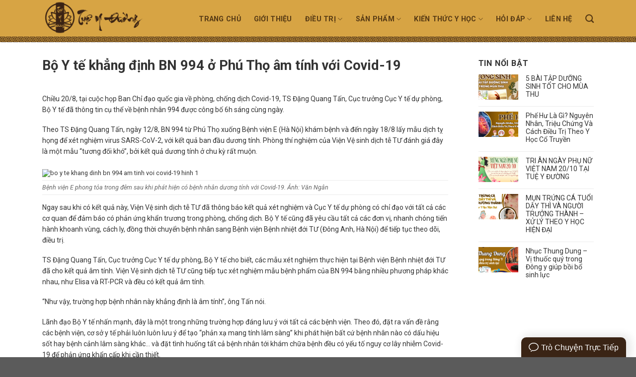

--- FILE ---
content_type: text/html; charset=UTF-8
request_url: https://tueyduong.com/bo-y-te-khang-dinh-bn-994-o-phu-tho-am-tinh-voi-covid-19/
body_size: 17478
content:
<!DOCTYPE html>
<!--[if IE 9 ]> <html lang="vi"
 xmlns:og="http://opengraphprotocol.org/schema/"
 xmlns:fb="http://www.facebook.com/2008/fbml" prefix="og: https://ogp.me/ns#" class="ie9 loading-site no-js"> <![endif]-->
<!--[if IE 8 ]> <html lang="vi"
 xmlns:og="http://opengraphprotocol.org/schema/"
 xmlns:fb="http://www.facebook.com/2008/fbml" prefix="og: https://ogp.me/ns#" class="ie8 loading-site no-js"> <![endif]-->
<!--[if (gte IE 9)|!(IE)]><!--><html lang="vi"
 xmlns:og="http://opengraphprotocol.org/schema/"
 xmlns:fb="http://www.facebook.com/2008/fbml" prefix="og: https://ogp.me/ns#" class="loading-site no-js"> <!--<![endif]-->
<head>
	<meta name="google-site-verification" content="gGg5J1zNbRGKs6_jx0bEDyM7ng5EJHi0EeKBQF3sP9o" />
	<meta charset="UTF-8" />
	<meta name="viewport" content="width=device-width, initial-scale=1.0, maximum-scale=1.0, user-scalable=no" />
	<meta name="google-site-verification" content="D_5DKcgC5VEB-_2ZjKY0wayEBrnzvzVjsnirKScG0w0" />


	<link rel="profile" href="https://gmpg.org/xfn/11" />
	<link rel="pingback" href="https://tueyduong.com/xmlrpc.php" />
	<link rel="stylesheet" href="https://stackpath.bootstrapcdn.com/font-awesome/4.7.0/css/font-awesome.min.css">
	<script src="https://embed.small.chat/T0328D4F00ZC031Y45DRGC.js" async></script>
	<script>(function(html){html.className = html.className.replace(/\bno-js\b/,'js')})(document.documentElement);</script>

<!-- Search Engine Optimization by Rank Math - https://s.rankmath.com/home -->
<title>Bộ Y tế khẳng định BN 994 ở Phú Thọ âm tính với Covid-19 - Tuệ Y Đường</title>
<meta name="robots" content="follow, index, max-snippet:-1, max-video-preview:-1, max-image-preview:large"/>
<link rel="canonical" href="https://tueyduong.com/bo-y-te-khang-dinh-bn-994-o-phu-tho-am-tinh-voi-covid-19/" />
<meta property="og:locale" content="vi_VN" />
<meta property="og:type" content="article" />
<meta property="og:title" content="Bộ Y tế khẳng định BN 994 ở Phú Thọ âm tính với Covid-19 - Tuệ Y Đường" />
<meta property="og:description" content="Chiều 20/8, tại cuộc họp Ban Chỉ đạo quốc gia về phòng, chống dịch Covid-19, TS Đặng Quang Tấn, Cục trưởng Cục Y tế dự phòng, Bộ Y tế đã thông tin cụ thể về bệnh nhân 994 được công bố 6h sáng cùng ngày. Theo TS Đặng Quang Tấn, ngày 12/8, BN 994 từ Phú" />
<meta property="og:url" content="https://tueyduong.com/bo-y-te-khang-dinh-bn-994-o-phu-tho-am-tinh-voi-covid-19/" />
<meta property="og:site_name" content="Tuệ Y Đường" />
<meta property="article:tag" content="Bệnh viện Bệnh nhiệt đới TƯ." />
<meta property="article:tag" content="BN 994 ở Phú Thọ âm tính với Covid-19" />
<meta property="article:tag" content="BN 994 từ Phú Thọ xuống Bệnh viện E (Hà Nội) khám bệnh" />
<meta property="article:tag" content="điều trị da liêu" />
<meta property="article:tag" content="điều trị da liễu bằng đông y" />
<meta property="article:tag" content="đông y" />
<meta property="article:tag" content="đông y tâm mộc viên" />
<meta property="article:tag" content="đông y Tâm Mộc Viên điều trị da liễu" />
<meta property="article:tag" content="Elisa và RT-PCR" />
<meta property="article:tag" content="Viện Vệ sinh dịch tễ TƯ" />
<meta property="article:tag" content="xét nghiệm virus SARS-CoV-2" />
<meta property="article:section" content="Tin tức y học" />
<meta property="og:updated_time" content="2020-08-26T10:01:32+07:00" />
<meta property="og:image" content="https://tueyduong.com/wp-content/uploads/2020/08/8_svhf_ttda.jpg" />
<meta property="og:image:secure_url" content="https://tueyduong.com/wp-content/uploads/2020/08/8_svhf_ttda.jpg" />
<meta property="og:image:width" content="800" />
<meta property="og:image:height" content="533" />
<meta property="og:image:alt" content="Bộ Y tế khẳng định BN 994 ở Phú Thọ âm tính với Covid-19" />
<meta property="og:image:type" content="image/jpeg" />
<meta property="article:published_time" content="2020-08-20T18:16:45+07:00" />
<meta property="article:modified_time" content="2020-08-26T10:01:32+07:00" />
<meta name="twitter:card" content="summary_large_image" />
<meta name="twitter:title" content="Bộ Y tế khẳng định BN 994 ở Phú Thọ âm tính với Covid-19 - Tuệ Y Đường" />
<meta name="twitter:description" content="Chiều 20/8, tại cuộc họp Ban Chỉ đạo quốc gia về phòng, chống dịch Covid-19, TS Đặng Quang Tấn, Cục trưởng Cục Y tế dự phòng, Bộ Y tế đã thông tin cụ thể về bệnh nhân 994 được công bố 6h sáng cùng ngày. Theo TS Đặng Quang Tấn, ngày 12/8, BN 994 từ Phú" />
<meta name="twitter:image" content="https://tueyduong.com/wp-content/uploads/2020/08/8_svhf_ttda.jpg" />
<meta name="twitter:label1" content="Written by" />
<meta name="twitter:data1" content="đoàn dung" />
<meta name="twitter:label2" content="Time to read" />
<meta name="twitter:data2" content="4 minutes" />
<script type="application/ld+json" class="rank-math-schema">{"@context":"https://schema.org","@graph":[{"@type":["Person","Organization"],"@id":"https://tueyduong.com/#person","name":"admin","logo":{"@type":"ImageObject","@id":"https://tueyduong.com/#logo","url":"https://tammocvien.com/wp-content/uploads/2020/06/T\u00c2M-M\u1ed8C-VI\u00caN-FILE-M\u00c0U-3D-04.png","contentUrl":"https://tammocvien.com/wp-content/uploads/2020/06/T\u00c2M-M\u1ed8C-VI\u00caN-FILE-M\u00c0U-3D-04.png","caption":"admin","inLanguage":"vi","width":"920","height":"345"},"image":{"@type":"ImageObject","@id":"https://tueyduong.com/#logo","url":"https://tammocvien.com/wp-content/uploads/2020/06/T\u00c2M-M\u1ed8C-VI\u00caN-FILE-M\u00c0U-3D-04.png","contentUrl":"https://tammocvien.com/wp-content/uploads/2020/06/T\u00c2M-M\u1ed8C-VI\u00caN-FILE-M\u00c0U-3D-04.png","caption":"admin","inLanguage":"vi","width":"920","height":"345"}},{"@type":"WebSite","@id":"https://tueyduong.com/#website","url":"https://tueyduong.com","name":"admin","publisher":{"@id":"https://tueyduong.com/#person"},"inLanguage":"vi"},{"@type":"ImageObject","@id":"https://tueyduong.com/wp-content/uploads/2020/08/8_svhf_ttda.jpg","url":"https://tueyduong.com/wp-content/uploads/2020/08/8_svhf_ttda.jpg","width":"800","height":"533","inLanguage":"vi"},{"@type":"WebPage","@id":"https://tueyduong.com/bo-y-te-khang-dinh-bn-994-o-phu-tho-am-tinh-voi-covid-19/#webpage","url":"https://tueyduong.com/bo-y-te-khang-dinh-bn-994-o-phu-tho-am-tinh-voi-covid-19/","name":"B\u1ed9 Y t\u1ebf kh\u1eb3ng \u0111\u1ecbnh BN 994 \u1edf Ph\u00fa Th\u1ecd \u00e2m t\u00ednh v\u1edbi Covid-19 - Tu\u1ec7 Y \u0110\u01b0\u1eddng","datePublished":"2020-08-20T18:16:45+07:00","dateModified":"2020-08-26T10:01:32+07:00","isPartOf":{"@id":"https://tueyduong.com/#website"},"primaryImageOfPage":{"@id":"https://tueyduong.com/wp-content/uploads/2020/08/8_svhf_ttda.jpg"},"inLanguage":"vi"},{"@type":"Person","@id":"https://tueyduong.com/author/doandung/","name":"\u0111o\u00e0n dung","url":"https://tueyduong.com/author/doandung/","image":{"@type":"ImageObject","@id":"https://secure.gravatar.com/avatar/a48ca37cfa369abe2ab2bf982cbd8874?s=96&amp;d=mm&amp;r=g","url":"https://secure.gravatar.com/avatar/a48ca37cfa369abe2ab2bf982cbd8874?s=96&amp;d=mm&amp;r=g","caption":"\u0111o\u00e0n dung","inLanguage":"vi"},"sameAs":["http://tammocvien.com"]},{"@type":"BlogPosting","headline":"B\u1ed9 Y t\u1ebf kh\u1eb3ng \u0111\u1ecbnh BN 994 \u1edf Ph\u00fa Th\u1ecd \u00e2m t\u00ednh v\u1edbi Covid-19 - Tu\u1ec7 Y \u0110\u01b0\u1eddng","datePublished":"2020-08-20T18:16:45+07:00","dateModified":"2020-08-26T10:01:32+07:00","author":{"@id":"https://tueyduong.com/author/doandung/","name":"\u0111o\u00e0n dung"},"publisher":{"@id":"https://tueyduong.com/#person"},"description":"Chi\u1ec1u 20/8, t\u1ea1i cu\u1ed9c h\u1ecdp Ban Ch\u1ec9 \u0111\u1ea1o qu\u1ed1c gia v\u1ec1 ph\u00f2ng, ch\u1ed1ng d\u1ecbch Covid-19, TS \u0110\u1eb7ng Quang T\u1ea5n, C\u1ee5c tr\u01b0\u1edfng C\u1ee5c Y t\u1ebf d\u1ef1 ph\u00f2ng, B\u1ed9 Y t\u1ebf\u00a0\u0111\u00e3 th\u00f4ng tin c\u1ee5 th\u1ec3 v\u1ec1 b\u1ec7nh nh\u00e2n 994 \u0111\u01b0\u1ee3c c\u00f4ng b\u1ed1 6h s\u00e1ng c\u00f9ng ng\u00e0y.","name":"B\u1ed9 Y t\u1ebf kh\u1eb3ng \u0111\u1ecbnh BN 994 \u1edf Ph\u00fa Th\u1ecd \u00e2m t\u00ednh v\u1edbi Covid-19 - Tu\u1ec7 Y \u0110\u01b0\u1eddng","@id":"https://tueyduong.com/bo-y-te-khang-dinh-bn-994-o-phu-tho-am-tinh-voi-covid-19/#richSnippet","isPartOf":{"@id":"https://tueyduong.com/bo-y-te-khang-dinh-bn-994-o-phu-tho-am-tinh-voi-covid-19/#webpage"},"image":{"@id":"https://tueyduong.com/wp-content/uploads/2020/08/8_svhf_ttda.jpg"},"inLanguage":"vi","mainEntityOfPage":{"@id":"https://tueyduong.com/bo-y-te-khang-dinh-bn-994-o-phu-tho-am-tinh-voi-covid-19/#webpage"}}]}</script>
<!-- /Rank Math WordPress SEO plugin -->

<link rel="alternate" type="application/rss+xml" title="Dòng thông tin Tuệ Y Đường &raquo;" href="https://tueyduong.com/feed/" />
<link rel="alternate" type="application/rss+xml" title="Dòng phản hồi Tuệ Y Đường &raquo;" href="https://tueyduong.com/comments/feed/" />
<link rel="alternate" type="application/rss+xml" title="Tuệ Y Đường &raquo; Bộ Y tế khẳng định BN 994 ở Phú Thọ âm tính với Covid-19 Dòng phản hồi" href="https://tueyduong.com/bo-y-te-khang-dinh-bn-994-o-phu-tho-am-tinh-voi-covid-19/feed/" />
 <meta property="og:title" content="Bộ Y tế khẳng định BN 994 ở Phú Thọ âm tính với Covid-19"/>
 <meta property="og:description" content="Phòng khám Y học Cổ Truyền"/>
 <meta property="og:type" content="article"/>
 <meta property="og:url" content="https://tueyduong.com/bo-y-te-khang-dinh-bn-994-o-phu-tho-am-tinh-voi-covid-19/"/>
 <meta property="og:site_name" content="Tuệ Y Đường"/>
 <meta property="og:image" content="https://tueyduong.com/wp-content/uploads/2020/08/8_svhf_ttda.jpg"/>
<script type="text/javascript">
window._wpemojiSettings = {"baseUrl":"https:\/\/s.w.org\/images\/core\/emoji\/14.0.0\/72x72\/","ext":".png","svgUrl":"https:\/\/s.w.org\/images\/core\/emoji\/14.0.0\/svg\/","svgExt":".svg","source":{"concatemoji":"https:\/\/tueyduong.com\/wp-includes\/js\/wp-emoji-release.min.js?ver=6.2.6"}};
/*! This file is auto-generated */
!function(e,a,t){var n,r,o,i=a.createElement("canvas"),p=i.getContext&&i.getContext("2d");function s(e,t){p.clearRect(0,0,i.width,i.height),p.fillText(e,0,0);e=i.toDataURL();return p.clearRect(0,0,i.width,i.height),p.fillText(t,0,0),e===i.toDataURL()}function c(e){var t=a.createElement("script");t.src=e,t.defer=t.type="text/javascript",a.getElementsByTagName("head")[0].appendChild(t)}for(o=Array("flag","emoji"),t.supports={everything:!0,everythingExceptFlag:!0},r=0;r<o.length;r++)t.supports[o[r]]=function(e){if(p&&p.fillText)switch(p.textBaseline="top",p.font="600 32px Arial",e){case"flag":return s("\ud83c\udff3\ufe0f\u200d\u26a7\ufe0f","\ud83c\udff3\ufe0f\u200b\u26a7\ufe0f")?!1:!s("\ud83c\uddfa\ud83c\uddf3","\ud83c\uddfa\u200b\ud83c\uddf3")&&!s("\ud83c\udff4\udb40\udc67\udb40\udc62\udb40\udc65\udb40\udc6e\udb40\udc67\udb40\udc7f","\ud83c\udff4\u200b\udb40\udc67\u200b\udb40\udc62\u200b\udb40\udc65\u200b\udb40\udc6e\u200b\udb40\udc67\u200b\udb40\udc7f");case"emoji":return!s("\ud83e\udef1\ud83c\udffb\u200d\ud83e\udef2\ud83c\udfff","\ud83e\udef1\ud83c\udffb\u200b\ud83e\udef2\ud83c\udfff")}return!1}(o[r]),t.supports.everything=t.supports.everything&&t.supports[o[r]],"flag"!==o[r]&&(t.supports.everythingExceptFlag=t.supports.everythingExceptFlag&&t.supports[o[r]]);t.supports.everythingExceptFlag=t.supports.everythingExceptFlag&&!t.supports.flag,t.DOMReady=!1,t.readyCallback=function(){t.DOMReady=!0},t.supports.everything||(n=function(){t.readyCallback()},a.addEventListener?(a.addEventListener("DOMContentLoaded",n,!1),e.addEventListener("load",n,!1)):(e.attachEvent("onload",n),a.attachEvent("onreadystatechange",function(){"complete"===a.readyState&&t.readyCallback()})),(e=t.source||{}).concatemoji?c(e.concatemoji):e.wpemoji&&e.twemoji&&(c(e.twemoji),c(e.wpemoji)))}(window,document,window._wpemojiSettings);
</script>
<style type="text/css">
img.wp-smiley,
img.emoji {
	display: inline !important;
	border: none !important;
	box-shadow: none !important;
	height: 1em !important;
	width: 1em !important;
	margin: 0 0.07em !important;
	vertical-align: -0.1em !important;
	background: none !important;
	padding: 0 !important;
}
</style>
	<link rel='stylesheet' id='wp-block-library-css' href='https://tueyduong.com/wp-includes/css/dist/block-library/style.min.css?ver=6.2.6' type='text/css' media='all' />
<link rel='stylesheet' id='classic-theme-styles-css' href='https://tueyduong.com/wp-includes/css/classic-themes.min.css?ver=6.2.6' type='text/css' media='all' />
<style id='global-styles-inline-css' type='text/css'>
body{--wp--preset--color--black: #000000;--wp--preset--color--cyan-bluish-gray: #abb8c3;--wp--preset--color--white: #ffffff;--wp--preset--color--pale-pink: #f78da7;--wp--preset--color--vivid-red: #cf2e2e;--wp--preset--color--luminous-vivid-orange: #ff6900;--wp--preset--color--luminous-vivid-amber: #fcb900;--wp--preset--color--light-green-cyan: #7bdcb5;--wp--preset--color--vivid-green-cyan: #00d084;--wp--preset--color--pale-cyan-blue: #8ed1fc;--wp--preset--color--vivid-cyan-blue: #0693e3;--wp--preset--color--vivid-purple: #9b51e0;--wp--preset--gradient--vivid-cyan-blue-to-vivid-purple: linear-gradient(135deg,rgba(6,147,227,1) 0%,rgb(155,81,224) 100%);--wp--preset--gradient--light-green-cyan-to-vivid-green-cyan: linear-gradient(135deg,rgb(122,220,180) 0%,rgb(0,208,130) 100%);--wp--preset--gradient--luminous-vivid-amber-to-luminous-vivid-orange: linear-gradient(135deg,rgba(252,185,0,1) 0%,rgba(255,105,0,1) 100%);--wp--preset--gradient--luminous-vivid-orange-to-vivid-red: linear-gradient(135deg,rgba(255,105,0,1) 0%,rgb(207,46,46) 100%);--wp--preset--gradient--very-light-gray-to-cyan-bluish-gray: linear-gradient(135deg,rgb(238,238,238) 0%,rgb(169,184,195) 100%);--wp--preset--gradient--cool-to-warm-spectrum: linear-gradient(135deg,rgb(74,234,220) 0%,rgb(151,120,209) 20%,rgb(207,42,186) 40%,rgb(238,44,130) 60%,rgb(251,105,98) 80%,rgb(254,248,76) 100%);--wp--preset--gradient--blush-light-purple: linear-gradient(135deg,rgb(255,206,236) 0%,rgb(152,150,240) 100%);--wp--preset--gradient--blush-bordeaux: linear-gradient(135deg,rgb(254,205,165) 0%,rgb(254,45,45) 50%,rgb(107,0,62) 100%);--wp--preset--gradient--luminous-dusk: linear-gradient(135deg,rgb(255,203,112) 0%,rgb(199,81,192) 50%,rgb(65,88,208) 100%);--wp--preset--gradient--pale-ocean: linear-gradient(135deg,rgb(255,245,203) 0%,rgb(182,227,212) 50%,rgb(51,167,181) 100%);--wp--preset--gradient--electric-grass: linear-gradient(135deg,rgb(202,248,128) 0%,rgb(113,206,126) 100%);--wp--preset--gradient--midnight: linear-gradient(135deg,rgb(2,3,129) 0%,rgb(40,116,252) 100%);--wp--preset--duotone--dark-grayscale: url('#wp-duotone-dark-grayscale');--wp--preset--duotone--grayscale: url('#wp-duotone-grayscale');--wp--preset--duotone--purple-yellow: url('#wp-duotone-purple-yellow');--wp--preset--duotone--blue-red: url('#wp-duotone-blue-red');--wp--preset--duotone--midnight: url('#wp-duotone-midnight');--wp--preset--duotone--magenta-yellow: url('#wp-duotone-magenta-yellow');--wp--preset--duotone--purple-green: url('#wp-duotone-purple-green');--wp--preset--duotone--blue-orange: url('#wp-duotone-blue-orange');--wp--preset--font-size--small: 13px;--wp--preset--font-size--medium: 20px;--wp--preset--font-size--large: 36px;--wp--preset--font-size--x-large: 42px;--wp--preset--spacing--20: 0.44rem;--wp--preset--spacing--30: 0.67rem;--wp--preset--spacing--40: 1rem;--wp--preset--spacing--50: 1.5rem;--wp--preset--spacing--60: 2.25rem;--wp--preset--spacing--70: 3.38rem;--wp--preset--spacing--80: 5.06rem;--wp--preset--shadow--natural: 6px 6px 9px rgba(0, 0, 0, 0.2);--wp--preset--shadow--deep: 12px 12px 50px rgba(0, 0, 0, 0.4);--wp--preset--shadow--sharp: 6px 6px 0px rgba(0, 0, 0, 0.2);--wp--preset--shadow--outlined: 6px 6px 0px -3px rgba(255, 255, 255, 1), 6px 6px rgba(0, 0, 0, 1);--wp--preset--shadow--crisp: 6px 6px 0px rgba(0, 0, 0, 1);}:where(.is-layout-flex){gap: 0.5em;}body .is-layout-flow > .alignleft{float: left;margin-inline-start: 0;margin-inline-end: 2em;}body .is-layout-flow > .alignright{float: right;margin-inline-start: 2em;margin-inline-end: 0;}body .is-layout-flow > .aligncenter{margin-left: auto !important;margin-right: auto !important;}body .is-layout-constrained > .alignleft{float: left;margin-inline-start: 0;margin-inline-end: 2em;}body .is-layout-constrained > .alignright{float: right;margin-inline-start: 2em;margin-inline-end: 0;}body .is-layout-constrained > .aligncenter{margin-left: auto !important;margin-right: auto !important;}body .is-layout-constrained > :where(:not(.alignleft):not(.alignright):not(.alignfull)){max-width: var(--wp--style--global--content-size);margin-left: auto !important;margin-right: auto !important;}body .is-layout-constrained > .alignwide{max-width: var(--wp--style--global--wide-size);}body .is-layout-flex{display: flex;}body .is-layout-flex{flex-wrap: wrap;align-items: center;}body .is-layout-flex > *{margin: 0;}:where(.wp-block-columns.is-layout-flex){gap: 2em;}.has-black-color{color: var(--wp--preset--color--black) !important;}.has-cyan-bluish-gray-color{color: var(--wp--preset--color--cyan-bluish-gray) !important;}.has-white-color{color: var(--wp--preset--color--white) !important;}.has-pale-pink-color{color: var(--wp--preset--color--pale-pink) !important;}.has-vivid-red-color{color: var(--wp--preset--color--vivid-red) !important;}.has-luminous-vivid-orange-color{color: var(--wp--preset--color--luminous-vivid-orange) !important;}.has-luminous-vivid-amber-color{color: var(--wp--preset--color--luminous-vivid-amber) !important;}.has-light-green-cyan-color{color: var(--wp--preset--color--light-green-cyan) !important;}.has-vivid-green-cyan-color{color: var(--wp--preset--color--vivid-green-cyan) !important;}.has-pale-cyan-blue-color{color: var(--wp--preset--color--pale-cyan-blue) !important;}.has-vivid-cyan-blue-color{color: var(--wp--preset--color--vivid-cyan-blue) !important;}.has-vivid-purple-color{color: var(--wp--preset--color--vivid-purple) !important;}.has-black-background-color{background-color: var(--wp--preset--color--black) !important;}.has-cyan-bluish-gray-background-color{background-color: var(--wp--preset--color--cyan-bluish-gray) !important;}.has-white-background-color{background-color: var(--wp--preset--color--white) !important;}.has-pale-pink-background-color{background-color: var(--wp--preset--color--pale-pink) !important;}.has-vivid-red-background-color{background-color: var(--wp--preset--color--vivid-red) !important;}.has-luminous-vivid-orange-background-color{background-color: var(--wp--preset--color--luminous-vivid-orange) !important;}.has-luminous-vivid-amber-background-color{background-color: var(--wp--preset--color--luminous-vivid-amber) !important;}.has-light-green-cyan-background-color{background-color: var(--wp--preset--color--light-green-cyan) !important;}.has-vivid-green-cyan-background-color{background-color: var(--wp--preset--color--vivid-green-cyan) !important;}.has-pale-cyan-blue-background-color{background-color: var(--wp--preset--color--pale-cyan-blue) !important;}.has-vivid-cyan-blue-background-color{background-color: var(--wp--preset--color--vivid-cyan-blue) !important;}.has-vivid-purple-background-color{background-color: var(--wp--preset--color--vivid-purple) !important;}.has-black-border-color{border-color: var(--wp--preset--color--black) !important;}.has-cyan-bluish-gray-border-color{border-color: var(--wp--preset--color--cyan-bluish-gray) !important;}.has-white-border-color{border-color: var(--wp--preset--color--white) !important;}.has-pale-pink-border-color{border-color: var(--wp--preset--color--pale-pink) !important;}.has-vivid-red-border-color{border-color: var(--wp--preset--color--vivid-red) !important;}.has-luminous-vivid-orange-border-color{border-color: var(--wp--preset--color--luminous-vivid-orange) !important;}.has-luminous-vivid-amber-border-color{border-color: var(--wp--preset--color--luminous-vivid-amber) !important;}.has-light-green-cyan-border-color{border-color: var(--wp--preset--color--light-green-cyan) !important;}.has-vivid-green-cyan-border-color{border-color: var(--wp--preset--color--vivid-green-cyan) !important;}.has-pale-cyan-blue-border-color{border-color: var(--wp--preset--color--pale-cyan-blue) !important;}.has-vivid-cyan-blue-border-color{border-color: var(--wp--preset--color--vivid-cyan-blue) !important;}.has-vivid-purple-border-color{border-color: var(--wp--preset--color--vivid-purple) !important;}.has-vivid-cyan-blue-to-vivid-purple-gradient-background{background: var(--wp--preset--gradient--vivid-cyan-blue-to-vivid-purple) !important;}.has-light-green-cyan-to-vivid-green-cyan-gradient-background{background: var(--wp--preset--gradient--light-green-cyan-to-vivid-green-cyan) !important;}.has-luminous-vivid-amber-to-luminous-vivid-orange-gradient-background{background: var(--wp--preset--gradient--luminous-vivid-amber-to-luminous-vivid-orange) !important;}.has-luminous-vivid-orange-to-vivid-red-gradient-background{background: var(--wp--preset--gradient--luminous-vivid-orange-to-vivid-red) !important;}.has-very-light-gray-to-cyan-bluish-gray-gradient-background{background: var(--wp--preset--gradient--very-light-gray-to-cyan-bluish-gray) !important;}.has-cool-to-warm-spectrum-gradient-background{background: var(--wp--preset--gradient--cool-to-warm-spectrum) !important;}.has-blush-light-purple-gradient-background{background: var(--wp--preset--gradient--blush-light-purple) !important;}.has-blush-bordeaux-gradient-background{background: var(--wp--preset--gradient--blush-bordeaux) !important;}.has-luminous-dusk-gradient-background{background: var(--wp--preset--gradient--luminous-dusk) !important;}.has-pale-ocean-gradient-background{background: var(--wp--preset--gradient--pale-ocean) !important;}.has-electric-grass-gradient-background{background: var(--wp--preset--gradient--electric-grass) !important;}.has-midnight-gradient-background{background: var(--wp--preset--gradient--midnight) !important;}.has-small-font-size{font-size: var(--wp--preset--font-size--small) !important;}.has-medium-font-size{font-size: var(--wp--preset--font-size--medium) !important;}.has-large-font-size{font-size: var(--wp--preset--font-size--large) !important;}.has-x-large-font-size{font-size: var(--wp--preset--font-size--x-large) !important;}
.wp-block-navigation a:where(:not(.wp-element-button)){color: inherit;}
:where(.wp-block-columns.is-layout-flex){gap: 2em;}
.wp-block-pullquote{font-size: 1.5em;line-height: 1.6;}
</style>
<link rel='stylesheet' id='contact-form-7-css' href='https://tueyduong.com/wp-content/plugins/contact-form-7/includes/css/styles.css?ver=5.7.6' type='text/css' media='all' />
<link rel='stylesheet' id='flatsome-icons-css' href='https://tueyduong.com/wp-content/themes/st24/assets/css/fl-icons.css?ver=3.3' type='text/css' media='all' />
<link rel='stylesheet' id='fancybox-css' href='https://tueyduong.com/wp-content/plugins/easy-fancybox/fancybox/1.5.4/jquery.fancybox.min.css?ver=6.2.6' type='text/css' media='screen' />
<link rel='stylesheet' id='flatsome-main-css' href='https://tueyduong.com/wp-content/themes/st24/assets/css/flatsome.css?ver=6.2.6' type='text/css' media='all' />
<link rel='stylesheet' id='flatsome-style-css' href='https://tueyduong.com/wp-content/themes/st24/style.css?ver=6.2.6' type='text/css' media='all' />
<script type='text/javascript' src='https://tueyduong.com/wp-includes/js/jquery/jquery.min.js?ver=3.6.4' id='jquery-core-js'></script>
<script type='text/javascript' src='https://tueyduong.com/wp-includes/js/jquery/jquery-migrate.min.js?ver=3.4.0' id='jquery-migrate-js'></script>
<link rel="https://api.w.org/" href="https://tueyduong.com/wp-json/" /><link rel="alternate" type="application/json" href="https://tueyduong.com/wp-json/wp/v2/posts/1633" /><link rel="EditURI" type="application/rsd+xml" title="RSD" href="https://tueyduong.com/xmlrpc.php?rsd" />
<link rel="wlwmanifest" type="application/wlwmanifest+xml" href="https://tueyduong.com/wp-includes/wlwmanifest.xml" />
<meta name="generator" content="WordPress 6.2.6" />
<link rel='shortlink' href='https://tueyduong.com/?p=1633' />
<link rel="alternate" type="application/json+oembed" href="https://tueyduong.com/wp-json/oembed/1.0/embed?url=https%3A%2F%2Ftueyduong.com%2Fbo-y-te-khang-dinh-bn-994-o-phu-tho-am-tinh-voi-covid-19%2F" />
<link rel="alternate" type="text/xml+oembed" href="https://tueyduong.com/wp-json/oembed/1.0/embed?url=https%3A%2F%2Ftueyduong.com%2Fbo-y-te-khang-dinh-bn-994-o-phu-tho-am-tinh-voi-covid-19%2F&#038;format=xml" />
<style>.bg{opacity: 0; transition: opacity 1s; -webkit-transition: opacity 1s;} .bg-loaded{opacity: 1;}</style><!--[if IE]><link rel="stylesheet" type="text/css" href="https://tueyduong.com/wp-content/themes/st24/assets/css/ie-fallback.css"><script src="//cdnjs.cloudflare.com/ajax/libs/html5shiv/3.6.1/html5shiv.js"></script><script>var head = document.getElementsByTagName('head')[0],style = document.createElement('style');style.type = 'text/css';style.styleSheet.cssText = ':before,:after{content:none !important';head.appendChild(style);setTimeout(function(){head.removeChild(style);}, 0);</script><script src="https://tueyduong.com/wp-content/themes/st24/assets/libs/ie-flexibility.js"></script><![endif]--><script src="https://embed.small.chat/T0328D4F00ZC031Y45DRGC.js" async></script><link rel="icon" href="https://tueyduong.com/wp-content/uploads/2022/02/cropped-TUE-Y-DUONG-SENz-18-1-32x32.png" sizes="32x32" />
<link rel="icon" href="https://tueyduong.com/wp-content/uploads/2022/02/cropped-TUE-Y-DUONG-SENz-18-1-192x192.png" sizes="192x192" />
<link rel="apple-touch-icon" href="https://tueyduong.com/wp-content/uploads/2022/02/cropped-TUE-Y-DUONG-SENz-18-1-180x180.png" />
<meta name="msapplication-TileImage" content="https://tueyduong.com/wp-content/uploads/2022/02/cropped-TUE-Y-DUONG-SENz-18-1-270x270.png" />
<style id="custom-css" type="text/css">:root {--primary-color: #333333;}.full-width .ubermenu-nav, .container, .row{max-width: 1140px}.row.row-collapse{max-width: 1110px}.row.row-small{max-width: 1132.5px}.row.row-large{max-width: 1170px}body.framed, body.framed header, body.framed .header-wrapper, body.boxed, body.boxed header, body.boxed .header-wrapper, body.boxed .is-sticky-section{ max-width: 1170px}.header-main{height: 85px}#logo img{max-height: 85px}#logo{width:254px;}.header-bottom{min-height: 55px}.header-top{min-height: 32px}.transparent .header-main{height: 265px}.transparent #logo img{max-height: 265px}.has-transparent + .page-title:first-of-type,.has-transparent + #main > .page-title,.has-transparent + #main > div > .page-title,.has-transparent + #main .page-header-wrapper:first-of-type .page-title{padding-top: 265px;}.header.show-on-scroll,.stuck .header-main{height:70px!important}.stuck #logo img{max-height: 70px!important}.search-form{ width: 50%;}.header-bg-color, .header-wrapper {background-color: #ffffff}.header-bottom {background-color: #f1f1f1}.header-main .nav > li > a{line-height: 19px }.header-wrapper:not(.stuck) .header-main .header-nav{margin-top: 1px }.stuck .header-main .nav > li > a{line-height: 50px }.header-bottom-nav > li > a{line-height: 16px }@media (max-width: 549px) {.header-main{height: 70px}#logo img{max-height: 70px}}.nav-dropdown{font-size:100%}.header-top{background-color:#3a2415!important;}/* Color */.accordion-title.active, .has-icon-bg .icon .icon-inner,.logo a, .primary.is-underline, .primary.is-link, .badge-outline .badge-inner, .nav-outline > li.active> a,.nav-outline >li.active > a, .cart-icon strong,[data-color='primary'], .is-outline.primary{color: #333333;}/* Color !important */[data-text-color="primary"]{color: #333333!important;}/* Background Color */[data-text-bg="primary"]{background-color: #333333;}/* Background */.scroll-to-bullets a,.featured-title, .label-new.menu-item > a:after, .nav-pagination > li > .current,.nav-pagination > li > span:hover,.nav-pagination > li > a:hover,.has-hover:hover .badge-outline .badge-inner,button[type="submit"], .button.wc-forward:not(.checkout):not(.checkout-button), .button.submit-button, .button.primary:not(.is-outline),.featured-table .title,.is-outline:hover, .has-icon:hover .icon-label,.nav-dropdown-bold .nav-column li > a:hover, .nav-dropdown.nav-dropdown-bold > li > a:hover, .nav-dropdown-bold.dark .nav-column li > a:hover, .nav-dropdown.nav-dropdown-bold.dark > li > a:hover, .is-outline:hover, .tagcloud a:hover,.grid-tools a, input[type='submit']:not(.is-form), .box-badge:hover .box-text, input.button.alt,.nav-box > li > a:hover,.nav-box > li.active > a,.nav-pills > li.active > a ,.current-dropdown .cart-icon strong, .cart-icon:hover strong, .nav-line-bottom > li > a:before, .nav-line-grow > li > a:before, .nav-line > li > a:before,.banner, .header-top, .slider-nav-circle .flickity-prev-next-button:hover svg, .slider-nav-circle .flickity-prev-next-button:hover .arrow, .primary.is-outline:hover, .button.primary:not(.is-outline), input[type='submit'].primary, input[type='submit'].primary, input[type='reset'].button, input[type='button'].primary, .badge-inner{background-color: #333333;}/* Border */.nav-vertical.nav-tabs > li.active > a,.scroll-to-bullets a.active,.nav-pagination > li > .current,.nav-pagination > li > span:hover,.nav-pagination > li > a:hover,.has-hover:hover .badge-outline .badge-inner,.accordion-title.active,.featured-table,.is-outline:hover, .tagcloud a:hover,blockquote, .has-border, .cart-icon strong:after,.cart-icon strong,.blockUI:before, .processing:before,.loading-spin, .slider-nav-circle .flickity-prev-next-button:hover svg, .slider-nav-circle .flickity-prev-next-button:hover .arrow, .primary.is-outline:hover{border-color: #333333}.nav-tabs > li.active > a{border-top-color: #333333}.widget_shopping_cart_content .blockUI.blockOverlay:before { border-left-color: #333333 }.woocommerce-checkout-review-order .blockUI.blockOverlay:before { border-left-color: #333333 }/* Fill */.slider .flickity-prev-next-button:hover svg,.slider .flickity-prev-next-button:hover .arrow{fill: #333333;}/* Background Color */[data-icon-label]:after, .secondary.is-underline:hover,.secondary.is-outline:hover,.icon-label,.button.secondary:not(.is-outline),.button.alt:not(.is-outline), .badge-inner.on-sale, .button.checkout, .single_add_to_cart_button{ background-color:#d7a444; }[data-text-bg="secondary"]{background-color: #d7a444;}/* Color */.secondary.is-underline,.secondary.is-link, .secondary.is-outline,.stars a.active, .star-rating:before, .woocommerce-page .star-rating:before,.star-rating span:before, .color-secondary{color: #d7a444}/* Color !important */[data-text-color="secondary"]{color: #d7a444!important;}/* Border */.secondary.is-outline:hover{border-color:#d7a444}.success.is-underline:hover,.success.is-outline:hover,.success{background-color: #3a2415}.success-color, .success.is-link, .success.is-outline{color: #3a2415;}.success-border{border-color: #3a2415!important;}/* Color !important */[data-text-color="success"]{color: #3a2415!important;}/* Background Color */[data-text-bg="success"]{background-color: #3a2415;}body{font-size: 100%;}@media screen and (max-width: 549px){body{font-size: 100%;}}body{font-family:"Roboto", sans-serif}body{font-weight: 0}body{color: #333333}.nav > li > a {font-family:"Roboto", sans-serif;}.nav > li > a {font-weight: 700;}h1,h2,h3,h4,h5,h6,.heading-font, .off-canvas-center .nav-sidebar.nav-vertical > li > a{font-family: "Roboto", sans-serif;}h1,h2,h3,h4,h5,h6,.heading-font,.banner h1,.banner h2{font-weight: 700;}h1,h2,h3,h4,h5,h6,.heading-font{color: #333333;}.breadcrumbs{text-transform: none;}button,.button{text-transform: none;}.section-title span{text-transform: none;}h3.widget-title,span.widget-title{text-transform: none;}.alt-font{font-family: "Roboto", sans-serif;}.alt-font{font-weight: 0!important;}.header:not(.transparent) .header-nav.nav > li > a {color: #573a14;}.header:not(.transparent) .header-nav.nav > li > a:hover,.header:not(.transparent) .header-nav.nav > li.active > a,.header:not(.transparent) .header-nav.nav > li.current > a,.header:not(.transparent) .header-nav.nav > li > a.active,.header:not(.transparent) .header-nav.nav > li > a.current{color: #ffffff;}.header-nav.nav-line-bottom > li > a:before,.header-nav.nav-line-grow > li > a:before,.header-nav.nav-line > li > a:before,.header-nav.nav-box > li > a:hover,.header-nav.nav-box > li.active > a,.header-nav.nav-pills > li > a:hover,.header-nav.nav-pills > li.active > a{color:#FFF!important;background-color: #ffffff;}a{color: #333333;}.label-new.menu-item > a:after{content:"New";}.label-hot.menu-item > a:after{content:"Hot";}.label-sale.menu-item > a:after{content:"Sale";}.label-popular.menu-item > a:after{content:"Popular";}</style>	
</head>

<body data-rsssl=1 class="post-template-default single single-post postid-1633 single-format-standard lightbox nav-dropdown-has-arrow">


<a class="skip-link screen-reader-text" href="#main">Skip to content</a>

<div id="wrapper">


<header id="header" class="header ">
   <div class="header-wrapper">
	<div id="masthead" class="header-main hide-for-sticky">
      <div class="header-inner flex-row container logo-left medium-logo-center" role="navigation">

          <!-- Logo -->
          <div id="logo" class="flex-col logo">
            <!-- Header logo -->
<a href="https://tueyduong.com/" title="Tuệ Y Đường - Phòng khám Y học Cổ Truyền" rel="home">
    <img width="254" height="85" src="https://tueyduong.com/wp-content/uploads/2022/02/logo-tue-y-duongx-19-1.png" class="header_logo header-logo" alt="Tuệ Y Đường"/><img  width="254" height="85" src="https://tammocvien.vn/wp-content/uploads/2020/05/tammocvienlogo.png" class="header-logo-dark" alt="Tuệ Y Đường"/></a>
          </div>

          <!-- Mobile Left Elements -->
          <div class="flex-col show-for-medium flex-left">
            <ul class="mobile-nav nav nav-left ">
                          </ul>
          </div>

          <!-- Left Elements -->
          <div class="flex-col hide-for-medium flex-left
            flex-grow">
            <ul class="header-nav header-nav-main nav nav-left  nav-size-medium nav-spacing-xlarge nav-uppercase" >
                          </ul>
          </div>

          <!-- Right Elements -->
          <div class="flex-col hide-for-medium flex-right">
            <ul class="header-nav header-nav-main nav nav-right  nav-size-medium nav-spacing-xlarge nav-uppercase">
              <li id="menu-item-50" class="menu-item menu-item-type-post_type menu-item-object-page menu-item-home  menu-item-50"><a href="https://tueyduong.com/" class="nav-top-link">Trang chủ</a></li>
<li id="menu-item-788" class="menu-item menu-item-type-post_type menu-item-object-page  menu-item-788"><a href="https://tueyduong.com/gioi-thieu/" class="nav-top-link">Giới thiệu</a></li>
<li id="menu-item-590" class="menu-item menu-item-type-custom menu-item-object-custom menu-item-has-children  menu-item-590 has-dropdown"><a class="nav-top-link">Điều trị<i class="icon-angle-down" ></i></a>
<ul class='nav-dropdown nav-dropdown-default'>
	<li id="menu-item-4243" class="menu-item menu-item-type-taxonomy menu-item-object-category  menu-item-4243"><a href="https://tueyduong.com/category/benh-da-lieu/">Bệnh Da Liễu</a></li>
	<li id="menu-item-4244" class="menu-item menu-item-type-taxonomy menu-item-object-category  menu-item-4244"><a href="https://tueyduong.com/category/benh-phu-khoa/">Bệnh Phụ Khoa</a></li>
	<li id="menu-item-14773" class="menu-item menu-item-type-taxonomy menu-item-object-category  menu-item-14773"><a href="https://tueyduong.com/category/benh-nam-khoa/">Bệnh Nam Khoa</a></li>
	<li id="menu-item-4242" class="menu-item menu-item-type-taxonomy menu-item-object-category  menu-item-4242"><a href="https://tueyduong.com/category/benh-co-xuong-khop/">Bệnh Cơ Xương Khớp</a></li>
	<li id="menu-item-4246" class="menu-item menu-item-type-taxonomy menu-item-object-category  menu-item-4246"><a href="https://tueyduong.com/category/tham-kham/">Thăm Khám</a></li>
	<li id="menu-item-385" class="menu-item menu-item-type-taxonomy menu-item-object-category  menu-item-385"><a href="https://tueyduong.com/category/thong-tin-benh-hoc/">Thông tin bệnh học</a></li>
	<li id="menu-item-7405" class="menu-item menu-item-type-taxonomy menu-item-object-category  menu-item-7405"><a href="https://tueyduong.com/category/ket-qua-da-lieu/">Kết quả Da Liễu</a></li>
	<li id="menu-item-7406" class="menu-item menu-item-type-taxonomy menu-item-object-category  menu-item-7406"><a href="https://tueyduong.com/category/ket-qua-phu-khoa/">Kết quả Phụ khoa</a></li>
	<li id="menu-item-7407" class="menu-item menu-item-type-taxonomy menu-item-object-category  menu-item-7407"><a href="https://tueyduong.com/category/ket-qua-co-xuong-khop/">KQ Cơ Xương Khớp</a></li>
</ul>
</li>
<li id="menu-item-11995" class="menu-item menu-item-type-custom menu-item-object-custom menu-item-has-children  menu-item-11995 has-dropdown"><a class="nav-top-link">Sản Phẩm<i class="icon-angle-down" ></i></a>
<ul class='nav-dropdown nav-dropdown-default'>
	<li id="menu-item-11994" class="menu-item menu-item-type-taxonomy menu-item-object-category  menu-item-11994"><a href="https://tueyduong.com/category/san-pham/tue-y-tra/">Tuệ Y Trà</a></li>
	<li id="menu-item-12005" class="menu-item menu-item-type-taxonomy menu-item-object-category  menu-item-12005"><a href="https://tueyduong.com/category/san-pham/tue-y-tuu/">Tuệ Y Tửu</a></li>
	<li id="menu-item-12007" class="menu-item menu-item-type-taxonomy menu-item-object-category  menu-item-12007"><a href="https://tueyduong.com/category/san-pham/san-pham-suc-khoe/">Sản Phẩm Sức Khỏe</a></li>
</ul>
</li>
<li id="menu-item-591" class="menu-item menu-item-type-custom menu-item-object-custom menu-item-has-children  menu-item-591 has-dropdown"><a class="nav-top-link">Kiến thức y học<i class="icon-angle-down" ></i></a>
<ul class='nav-dropdown nav-dropdown-default'>
	<li id="menu-item-405" class="menu-item menu-item-type-taxonomy menu-item-object-category current-post-ancestor current-menu-parent current-post-parent active  menu-item-405"><a href="https://tueyduong.com/category/tin-tuc-y-hoc/">Tin tức y học</a></li>
	<li id="menu-item-382" class="menu-item menu-item-type-taxonomy menu-item-object-category  menu-item-382"><a href="https://tueyduong.com/category/bai-thuoc-hay/">Bài thuốc hay</a></li>
	<li id="menu-item-8427" class="menu-item menu-item-type-taxonomy menu-item-object-category  menu-item-8427"><a href="https://tueyduong.com/category/vi-thuoc/">Vị thuốc</a></li>
	<li id="menu-item-386" class="menu-item menu-item-type-taxonomy menu-item-object-category  menu-item-386"><a href="https://tueyduong.com/category/tieu-su-danh-y/">Tiểu sử danh y</a></li>
	<li id="menu-item-387" class="menu-item menu-item-type-taxonomy menu-item-object-category  menu-item-387"><a href="https://tueyduong.com/category/thong-tin-benh-hoc/">Thông tin bệnh học</a></li>
	<li id="menu-item-11990" class="menu-item menu-item-type-taxonomy menu-item-object-category  menu-item-11990"><a href="https://tueyduong.com/category/ly-luan-y-hoc-co-truyen/">Lý luận y học cổ truyền</a></li>
	<li id="menu-item-492" class="menu-item menu-item-type-taxonomy menu-item-object-category  menu-item-492"><a href="https://tueyduong.com/category/lam-dep-bang-dong-y/">Làm đẹp bằng đông y</a></li>
	<li id="menu-item-4245" class="menu-item menu-item-type-taxonomy menu-item-object-category  menu-item-4245"><a href="https://tueyduong.com/category/cham-soc-suc-khoe-lam-dep/">Chăm sóc sức khỏe &#8211; Làm đẹp</a></li>
</ul>
</li>
<li id="menu-item-2174" class="menu-item menu-item-type-custom menu-item-object-custom menu-item-has-children  menu-item-2174 has-dropdown"><a class="nav-top-link">Hỏi đáp<i class="icon-angle-down" ></i></a>
<ul class='nav-dropdown nav-dropdown-default'>
	<li id="menu-item-2158" class="menu-item menu-item-type-taxonomy menu-item-object-category  menu-item-2158"><a href="https://tueyduong.com/category/hoi-dap-benh-da-lieu/">Hỏi đáp bệnh Da Liễu</a></li>
	<li id="menu-item-3851" class="menu-item menu-item-type-taxonomy menu-item-object-category  menu-item-3851"><a href="https://tueyduong.com/category/hoi-dap-benh-phu-khoa/">Hỏi đáp bệnh Phụ Khoa</a></li>
	<li id="menu-item-14775" class="menu-item menu-item-type-taxonomy menu-item-object-category  menu-item-14775"><a href="https://tueyduong.com/category/hoi-dap-benh-nam-khoa/">Hỏi đáp bệnh Nam Khoa</a></li>
	<li id="menu-item-2159" class="menu-item menu-item-type-taxonomy menu-item-object-category  menu-item-2159"><a href="https://tueyduong.com/category/hoi-dap-benh-xuong-khop/">Hỏi đáp bệnh Xương Khớp</a></li>
</ul>
</li>
<li id="menu-item-208" class="menu-item menu-item-type-post_type menu-item-object-page  menu-item-208"><a href="https://tueyduong.com/lien-he/" class="nav-top-link">Liên hệ</a></li>
<li class="header-search header-search-dropdown has-icon has-dropdown menu-item-has-children">
		<a href="#" class="is-small"><i class="icon-search" ></i></a>
		<ul class="nav-dropdown nav-dropdown-default">
	 	<li class="header-search-form search-form html relative has-icon">
	<div class="header-search-form-wrapper">
		<div class="searchform-wrapper ux-search-box relative is-normal"><form method="get" class="searchform" action="https://tueyduong.com/" role="search">
		<div class="flex-row relative">
			<div class="flex-col flex-grow">
	   	   <input type="search" class="search-field mb-0" name="s" value="" id="s" placeholder="Tìm kiếm..." />
			</div><!-- .flex-col -->
			<div class="flex-col">
				<button type="submit" class="ux-search-submit submit-button secondary button icon mb-0">
					<i class="icon-search" ></i>				</button>
			</div><!-- .flex-col -->
		</div><!-- .flex-row -->
    <div class="live-search-results text-left z-top"></div>
</form>
</div>	</div>
</li>	</ul><!-- .nav-dropdown -->
</li>
            </ul>
          </div>

          <!-- Mobile Right Elements -->
          <div class="flex-col show-for-medium flex-right">
            <ul class="mobile-nav nav nav-right ">
              <li class="nav-icon has-icon">
  		<a href="#" data-open="#main-menu" data-pos="left" data-bg="main-menu-overlay" data-color="" class="is-small" aria-controls="main-menu" aria-expanded="false">
		
		  <i class="icon-menu" ></i>
		  		</a>
	</li>            </ul>
          </div>

      </div><!-- .header-inner -->
     
            <!-- Header divider -->
      <div class="container"><div class="top-divider full-width"></div></div>
      </div><!-- .header-main -->
<div class="header-bg-container fill"><div class="header-bg-image fill"></div><div class="header-bg-color fill"></div></div><!-- .header-bg-container -->   </div><!-- header-wrapper-->
</header>


<main id="main" class="">

<div id="content" class="blog-wrapper blog-single page-wrapper">
	

<div class="row row-large ">
	
	<div class="large-9 col">
		


<article id="post-1633" class="post-1633 post type-post status-publish format-standard has-post-thumbnail hentry category-tin-tuc-y-hoc tag-benh-vien-benh-nhiet-doi-tu tag-bn-994-o-phu-tho-am-tinh-voi-covid-19 tag-bn-994-tu-phu-tho-xuong-benh-vien-e-ha-noi-kham-benh tag-dieu-tri-da-lieu tag-dieu-tri-da-lieu-bang-dong-y tag-dong-y tag-dong-y-tam-moc-vien tag-dong-y-tam-moc-vien-dieu-tri-da-lieu tag-elisa-va-rt-pcr tag-vien-ve-sinh-dich-te-tu tag-xet-nghiem-virus-sars-cov-2">
	<div class="article-inner ">
		<header class="entry-header">
	<div class="entry-header-text entry-header-text-top text-left">
		<h1 class="entry-title">Bộ Y tế khẳng định BN 994 ở Phú Thọ âm tính với Covid-19</h1>

	</div><!-- .entry-header -->

				</header><!-- post-header -->
		<div class="entry-content single-page">

	<div id="article-body" class="cms-body">
<p class="selectionShareable">Chiều 20/8, tại cuộc họp Ban Chỉ đạo quốc gia về phòng, chống dịch Covid-19, TS Đặng Quang Tấn, Cục trưởng Cục Y tế dự phòng, Bộ Y tế đã thông tin cụ thể về bệnh nhân 994 được công bố 6h sáng cùng ngày.</p>
<p class="selectionShareable">Theo TS Đặng Quang Tấn, ngày 12/8, BN 994 từ Phú Thọ xuống Bệnh viện E (Hà Nội) khám bệnh và đến ngày 18/8 lấy mẫu dịch tỵ họng để xét nghiệm virus SARS-CoV-2, với kết quả ban đầu dương tính. Phòng thí nghiệm của Viện Vệ sinh dịch tễ TƯ đánh giá đây là một mẫu “tương đối khó”, bởi kết quả dương tính ở chu kỳ rất muộn.</p>
<table class="contentimg">
<tbody>
<tr>
<td><a class="swipebox" href="https://images.vov.vn/w990/uploaded/69lwz2nmezg/2020_08_20/8_svhf_ttda.jpg" target="_blank" rel="noopener"><img decoding="async" class="cms-photo" title="bộ y tế khẳng định bn 994 âm tính với covid-19 hình 1" src="https://images.vov.vn/w800/uploaded/69lwz2nmezg/2020_08_20/8_svhf_ttda.jpg" alt="bo y te khang dinh bn 994 am tinh voi covid-19 hinh 1" data-photo-original-src="https://images.vov.vn/uploaded/69lwz2nmezg/2020_08_20/8_svhf_ttda.jpg" data-desc="Bệnh viện E phong tỏa trong đêm sau khi phát hiện có bệnh nhân dương tính với Covid-19. Ảnh: Văn Ngân" /></a></td>
</tr>
<tr>
<td><em><span class="fig">Bệnh viện E phong tỏa trong đêm sau khi phát hiện có bệnh nhân dương tính với Covid-19. Ảnh: Văn Ngân</span></em></td>
</tr>
</tbody>
</table>
<p class="selectionShareable">Ngay sau khi có kết quả này, Viện Vệ sinh dịch tễ TƯ đã thông báo kết quả xét nghiệm và Cục Y tế dự phòng có chỉ đạo với tất cả các cơ quan để đảm báo có phản ứng khẩn trương trong phòng, chống dịch. Bộ Y tế cũng đã yêu cầu tất cả các đơn vị, nhanh chóng tiến hành khoanh vùng, cách ly, đồng thời chuyển bệnh nhân sang Bệnh viện Bệnh nhiệt đới TƯ (Đông Anh, Hà Nội) để tiếp tục theo dõi, điều trị.</p>
<p class="selectionShareable">TS Đặng Quang Tấn, Cục trưởng Cục Y tế dự phòng, Bộ Y tế cho biết, các mẫu xét nghiệm thực hiện tại Bệnh viện Bệnh nhiệt đới TƯ đã cho kết quả âm tính. Viện Vệ sinh dịch tễ TƯ cũng tiếp tục xét nghiệm mẫu bệnh phẩm của BN 994 bằng nhiều phương pháp khác nhau, như Elisa và RT-PCR và đều có kết quả âm tính.</p>
<p class="selectionShareable">“Như vậy, trường hợp bệnh nhân này khẳng định là âm tính”, ông Tấn nói.</p>
<p class="selectionShareable">Lãnh đạo Bộ Y tế nhấn mạnh, đây là một trong những trường hợp đáng lưu ý với tất cả các bệnh viện. Theo đó, đặt ra vấn đề rằng các bệnh viện, cơ sở y tế phải luôn luôn lưu ý để tạo “phản xạ mang tính lâm sàng” khi phát hiện bất cứ bệnh nhân nào có dấu hiệu sốt hay bệnh cảnh lâm sàng khác… và đặt tình huống tất cả bệnh nhân tới khám chữa bệnh đều có yếu tố nguy cơ lây nhiễm Covid-19 để phản ứng khẩn cấp khi cần thiết.</p>
<p class="selectionShareable">Bộ Y tế cũng cho biết, với trường hợp BN 994, tất cả các đơn vị đã phản ứng nhanh khi ngay trong đêm, khoanh vùng và lấy tất cả 83 mẫu tiếp xúc F1 và xét nghiệm đã cho kết quả âm tính. Trong đó, Sở Y tế Phú Thọ đã cách ly và lấy mẫu ngay tại địa phương, cho kết quả âm tính.</p>
<p class="selectionShareable">Ban Chỉ đạo cũng đồng ý với phản ứng xử lý trường hợp BN 994 của Bộ Y tế và các đơn vị. Các mẫu xét nghiệm dù có dấu hiệu dương tính yếu hoặc không rõ ràng thì sẽ thực hiện ngay các giải pháp ứng phó như với một ca bệnh chính thức. Đồng thời, tiếp tục xét nghiệm bằng nhiều phương thức khác nhau với mẫu bệnh phẩm này ở cả Viện Vệ sinh dịch tễ TƯ và Bệnh viện Bệnh nhiệt đới TƯ.</p>
<p class="selectionShareable">Đến nay, các phương thức xét nghiệm khác nhau đã khẳng định chắc chắn trường hợp bệnh nhân Phú Thọ âm tính với Covid-19. Song, bệnh nhân sẽ tiếp tục ở lại Bệnh viện Bệnh nhiệt đới TƯ để theo dõi.</p>
</div>
<div class="clearfix"></div>
<p class="article__author cms-author">Thiên Bình/VOV.VN</p>
<p>&nbsp;</p>
<p>&nbsp;</p>

</div><!-- .entry-content2 -->
		<div class="container section-title-container block-title-left">
			<h3 class="section-title"><span class="section-title-main">Tin liên quan</span></h3>
		</div>
		<div class="row large-columns-3 medium-columns- small-columns-1 row-small related-post">
			
	    					<div class="col post-item" data-animate="fadeInLeft" data-animated="true">
						<div class="col-inner">
							<a href="https://tueyduong.com/long-nhan-thuc-qua-mua-he/" class="plain">
								<div class="box box-text-bottom box-blog-post has-hover">
									<div class="box-image">
										<div class="image-cover" style="padding-top:56%;">
											<img width="920" height="511" src="https://tueyduong.com/wp-content/uploads/2024/10/THUMS-YOUTUBE-15.jpg" class="attachment-post-thumbnail size-post-thumbnail wp-post-image" alt="Vị thuốc Long Nhãn" decoding="async" loading="lazy" srcset="https://tueyduong.com/wp-content/uploads/2024/10/THUMS-YOUTUBE-15.jpg 920w, https://tueyduong.com/wp-content/uploads/2024/10/THUMS-YOUTUBE-15-300x167.jpg 300w, https://tueyduong.com/wp-content/uploads/2024/10/THUMS-YOUTUBE-15-768x427.jpg 768w" sizes="(max-width: 920px) 100vw, 920px" />										</div>
									</div><!-- .box-image -->
									<div class="box-text text-center">
										<div class="box-text-inner blog-post-inner">
											<h5 class="post-title is-large ">LONG NHÃN &#8211; THỨC QUÀ MÙA HÈ</h5>
											
										</div><!-- .box-text-inner -->
									</div><!-- .box-text -->									
								</div><!-- .box -->
							</a><!-- .link -->
						</div><!-- .col-inner -->
					</div><!-- .col -->
	            					<div class="col post-item" data-animate="fadeInLeft" data-animated="true">
						<div class="col-inner">
							<a href="https://tueyduong.com/bach-thuoc-nhung-dieu-thu-vi-tu-duoc-lieu/" class="plain">
								<div class="box box-text-bottom box-blog-post has-hover">
									<div class="box-image">
										<div class="image-cover" style="padding-top:56%;">
											<img width="920" height="518" src="https://tueyduong.com/wp-content/uploads/2024/08/PHU-KHOA-2.jpg" class="attachment-post-thumbnail size-post-thumbnail wp-post-image" alt="Bạch thược - những tác dụng tuyệt vời từ vị thuốc bạch thược" decoding="async" loading="lazy" srcset="https://tueyduong.com/wp-content/uploads/2024/08/PHU-KHOA-2.jpg 920w, https://tueyduong.com/wp-content/uploads/2024/08/PHU-KHOA-2-300x169.jpg 300w, https://tueyduong.com/wp-content/uploads/2024/08/PHU-KHOA-2-768x432.jpg 768w" sizes="(max-width: 920px) 100vw, 920px" />										</div>
									</div><!-- .box-image -->
									<div class="box-text text-center">
										<div class="box-text-inner blog-post-inner">
											<h5 class="post-title is-large ">BẠCH THƯỢC – NHỮNG ĐIỀU THÚ VỊ TỪ DƯỢC LIỆU</h5>
											
										</div><!-- .box-text-inner -->
									</div><!-- .box-text -->									
								</div><!-- .box -->
							</a><!-- .link -->
						</div><!-- .col-inner -->
					</div><!-- .col -->
	            					<div class="col post-item" data-animate="fadeInLeft" data-animated="true">
						<div class="col-inner">
							<a href="https://tueyduong.com/tac-kinh-benh-ly-phu-khoa-hay-gap/" class="plain">
								<div class="box box-text-bottom box-blog-post has-hover">
									<div class="box-image">
										<div class="image-cover" style="padding-top:56%;">
											<img width="920" height="511" src="https://tueyduong.com/wp-content/uploads/2024/09/12-2.jpg" class="attachment-post-thumbnail size-post-thumbnail wp-post-image" alt="Tắc kinh - bệnh lý phụ khoa hay gặp" decoding="async" loading="lazy" srcset="https://tueyduong.com/wp-content/uploads/2024/09/12-2.jpg 920w, https://tueyduong.com/wp-content/uploads/2024/09/12-2-300x167.jpg 300w, https://tueyduong.com/wp-content/uploads/2024/09/12-2-768x427.jpg 768w" sizes="(max-width: 920px) 100vw, 920px" />										</div>
									</div><!-- .box-image -->
									<div class="box-text text-center">
										<div class="box-text-inner blog-post-inner">
											<h5 class="post-title is-large ">TẮC KINH BỆNH LÝ PHỤ KHOA HAY GẶP</h5>
											
										</div><!-- .box-text-inner -->
									</div><!-- .box-text -->									
								</div><!-- .box -->
							</a><!-- .link -->
						</div><!-- .col-inner -->
					</div><!-- .col -->
	            	    </div>
	    	</div><!-- .article-inner -->
</article><!-- #-1633 -->




<div id="comments" class="comments-area">

	
	
	
		<div id="respond" class="comment-respond">
		<h3 id="reply-title" class="comment-reply-title">Trả lời <small><a rel="nofollow" id="cancel-comment-reply-link" href="/bo-y-te-khang-dinh-bn-994-o-phu-tho-am-tinh-voi-covid-19/#respond" style="display:none;">Hủy</a></small></h3><form action="https://tueyduong.com/wp-comments-post.php" method="post" id="commentform" class="comment-form" novalidate><p class="comment-notes"><span id="email-notes">Email của bạn sẽ không được hiển thị công khai.</span> <span class="required-field-message">Các trường bắt buộc được đánh dấu <span class="required">*</span></span></p><p class="comment-form-comment"><label for="comment">Bình luận <span class="required">*</span></label> <textarea id="comment" name="comment" cols="45" rows="8" maxlength="65525" required></textarea></p><p class="comment-form-author"><label for="author">Tên <span class="required">*</span></label> <input id="author" name="author" type="text" value="" size="30" maxlength="245" autocomplete="name" required /></p>
<p class="comment-form-email"><label for="email">Email <span class="required">*</span></label> <input id="email" name="email" type="email" value="" size="30" maxlength="100" aria-describedby="email-notes" autocomplete="email" required /></p>
<p class="comment-form-url"><label for="url">Trang web</label> <input id="url" name="url" type="url" value="" size="30" maxlength="200" autocomplete="url" /></p>
<p class="comment-form-cookies-consent"><input id="wp-comment-cookies-consent" name="wp-comment-cookies-consent" type="checkbox" value="yes" /> <label for="wp-comment-cookies-consent">Lưu tên của tôi, email, và trang web trong trình duyệt này cho lần bình luận kế tiếp của tôi.</label></p>
<p class="form-submit"><input name="submit" type="submit" id="submit" class="submit" value="Phản hồi" /> <input type='hidden' name='comment_post_ID' value='1633' id='comment_post_ID' />
<input type='hidden' name='comment_parent' id='comment_parent' value='0' />
</p></form>	</div><!-- #respond -->
	
</div>
	</div> <!-- .large-9 -->

	<div class="post-sidebar large-3 col">
		<div id="secondary" class="widget-area " role="complementary">
				<aside id="flatsome_recent_posts-2" class="widget flatsome_recent_posts">		<span class="widget-title "><span>Tin nổi bật</span></span><div class="is-divider small"></div>		<ul>		
		
		<li class="recent-blog-posts-li">
			<div class="flex-row recent-blog-posts align-top pt-half pb-half">
				<div class="flex-col mr-half">
					<div class="badge post-date  badge-square">
							<div class="badge-inner bg-fill" style="background: url(https://tueyduong.com/wp-content/uploads/2025/09/THUMS-YOUTUBE-43-150x150.png); border:0;">
                                							</div>
					</div>
				</div><!-- .flex-col -->
				<div class="flex-col flex-grow">
					  <a href="https://tueyduong.com/5-bai-tap-duong-sinh-tot-cho-mua-thu/" title="5 BÀI TẬP DƯỠNG SINH TỐT CHO MÙA THU">5 BÀI TẬP DƯỠNG SINH TỐT CHO MÙA THU</a>
				   	  <span class="post_comments op-7 block is-xsmall"><a href="https://tueyduong.com/5-bai-tap-duong-sinh-tot-cho-mua-thu/#respond"></a></span>
				</div>
			</div><!-- .flex-row -->
		</li>
		
		
		<li class="recent-blog-posts-li">
			<div class="flex-row recent-blog-posts align-top pt-half pb-half">
				<div class="flex-col mr-half">
					<div class="badge post-date  badge-square">
							<div class="badge-inner bg-fill" style="background: url(https://tueyduong.com/wp-content/uploads/2025/10/2-150x150.png); border:0;">
                                							</div>
					</div>
				</div><!-- .flex-col -->
				<div class="flex-col flex-grow">
					  <a href="https://tueyduong.com/phe-hu-la-gi-nguyen-nhan-trieu-chung-va-cach-dieu-tri-theo-y-hoc-co-truyen/" title="Phế Hư Là Gì? Nguyên Nhân, Triệu Chứng Và Cách Điều Trị Theo Y Học Cổ Truyền">Phế Hư Là Gì? Nguyên Nhân, Triệu Chứng Và Cách Điều Trị Theo Y Học Cổ Truyền</a>
				   	  <span class="post_comments op-7 block is-xsmall"><a href="https://tueyduong.com/phe-hu-la-gi-nguyen-nhan-trieu-chung-va-cach-dieu-tri-theo-y-hoc-co-truyen/#respond"></a></span>
				</div>
			</div><!-- .flex-row -->
		</li>
		
		
		<li class="recent-blog-posts-li">
			<div class="flex-row recent-blog-posts align-top pt-half pb-half">
				<div class="flex-col mr-half">
					<div class="badge post-date  badge-square">
							<div class="badge-inner bg-fill" style="background: url(https://tueyduong.com/wp-content/uploads/2025/10/2010-1-150x150.png); border:0;">
                                							</div>
					</div>
				</div><!-- .flex-col -->
				<div class="flex-col flex-grow">
					  <a href="https://tueyduong.com/tri-an-ngay-phu-nu-viet-nam-20-10-tai-tue-y-duong/" title="TRI ÂN NGÀY PHỤ NỮ VIỆT NAM 20/10 TẠI TUỆ Y ĐƯỜNG">TRI ÂN NGÀY PHỤ NỮ VIỆT NAM 20/10 TẠI TUỆ Y ĐƯỜNG</a>
				   	  <span class="post_comments op-7 block is-xsmall"><a href="https://tueyduong.com/tri-an-ngay-phu-nu-viet-nam-20-10-tai-tue-y-duong/#respond"></a></span>
				</div>
			</div><!-- .flex-row -->
		</li>
		
		
		<li class="recent-blog-posts-li">
			<div class="flex-row recent-blog-posts align-top pt-half pb-half">
				<div class="flex-col mr-half">
					<div class="badge post-date  badge-square">
							<div class="badge-inner bg-fill" style="background: url(https://tueyduong.com/wp-content/uploads/2025/10/27-2-150x150.png); border:0;">
                                							</div>
					</div>
				</div><!-- .flex-col -->
				<div class="flex-col flex-grow">
					  <a href="https://tueyduong.com/mun-trung-ca-tuoi-day-thi-nguoi-truong-thanh-tay-y/" title="MỤN TRỨNG CÁ TUỔI DẬY THÌ VÀ NGƯỜI TRƯỞNG THÀNH &#8211; XỬ LÝ THEO Y HỌC HIỆN ĐẠI">MỤN TRỨNG CÁ TUỔI DẬY THÌ VÀ NGƯỜI TRƯỞNG THÀNH &#8211; XỬ LÝ THEO Y HỌC HIỆN ĐẠI</a>
				   	  <span class="post_comments op-7 block is-xsmall"><a href="https://tueyduong.com/mun-trung-ca-tuoi-day-thi-nguoi-truong-thanh-tay-y/#respond"></a></span>
				</div>
			</div><!-- .flex-row -->
		</li>
		
		
		<li class="recent-blog-posts-li">
			<div class="flex-row recent-blog-posts align-top pt-half pb-half">
				<div class="flex-col mr-half">
					<div class="badge post-date  badge-square">
							<div class="badge-inner bg-fill" style="background: url(https://tueyduong.com/wp-content/uploads/2025/09/25-150x150.png); border:0;">
                                							</div>
					</div>
				</div><!-- .flex-col -->
				<div class="flex-col flex-grow">
					  <a href="https://tueyduong.com/nhuc-thung-dung-vi-thuoc-quy-trong-dong-y-giup-boi-bo-sinh-luc0/" title="Nhục Thung Dung – Vị thuốc quý trong Đông y giúp bồi bổ sinh lực">Nhục Thung Dung – Vị thuốc quý trong Đông y giúp bồi bổ sinh lực</a>
				   	  <span class="post_comments op-7 block is-xsmall"><a href="https://tueyduong.com/nhuc-thung-dung-vi-thuoc-quy-trong-dong-y-giup-boi-bo-sinh-luc0/#respond"></a></span>
				</div>
			</div><!-- .flex-row -->
		</li>
				</ul>		</aside></div><!-- #secondary -->
	</div><!-- .post-sidebar -->

</div><!-- .row -->

</div><!-- #content .page-wrapper -->


</main><!-- #main -->

<footer id="footer" class="footer-wrapper">

		<section class="section block-footer dark" id="section_585154318">
		<div class="bg section-bg fill bg-fill  bg-loaded" >

			
			
			

		</div><!-- .section-bg -->

		<div class="section-content relative">
			

<div class="row"  id="row-912761520">

<div class="col medium-6 small-12 large-6"  ><div class="col-inner"  >

	<div class="img has-hover x md-x lg-x y md-y lg-y" id="image_311048956">
		<a class="" href="https://tueyduong.com/" target="_self" >						<div class="img-inner dark" >
			<img width="1020" height="341" src="https://tueyduong.com/wp-content/uploads/2022/02/TUE-Y-DUONG-SEN-nn-23-1024x342-1.png" class="attachment-large size-large" alt="" decoding="async" loading="lazy" srcset="https://tueyduong.com/wp-content/uploads/2022/02/TUE-Y-DUONG-SEN-nn-23-1024x342-1.png 1024w, https://tueyduong.com/wp-content/uploads/2022/02/TUE-Y-DUONG-SEN-nn-23-1024x342-1-300x100.png 300w, https://tueyduong.com/wp-content/uploads/2022/02/TUE-Y-DUONG-SEN-nn-23-1024x342-1-768x257.png 768w" sizes="(max-width: 1020px) 100vw, 1020px" />						
					</div>
						</a>		
<style scope="scope">

#image_311048956 {
  width: 45%;
}
</style>
	</div>
	

<p><strong>Phòng Khám ĐÔNG Y Tuệ Y Đường</strong></p>
<p><i class="fa fa-map-marker"></i> Địa chỉ: A4BT2 KĐT Hạ Đình - Thanh Liệt - Hà Nội (<a href="https://goo.gl/maps/TU7tQP3GRZ8AsaDJA">Xem bản đồ</a>)</p>
<p><i class="fa fa-phone"></i> Điện thoại: <a href="tel:0789501555">0789 501 555</a> - <a href="tel:0789502555">0789 502 555</a> - <a href="tel:078953555">0789 503 555</a></p>
<p><i class="fa fa-phone"></i> zalo: 0789 501 555 - 0789 502 555 - 0789 503 555</p>
<p><i class="fa fa-envelope"></i> Email: <a href="mailto:Dongytueyduong@gmail.com">Dongytueyduong@gmail.com</a></p>
<p> </p>
<div class="social-icons follow-icons" style="font-size:80%"><span>Mạng xã hội:</span><a href="https://www.facebook.com/DongyTueYDuong" target="_blank" data-label="Facebook"  rel="noopener noreferrer nofollow" class="icon primary button circle facebook tooltip" title="Follow on Facebook"><i class="icon-facebook" ></i></a><a href="https://www.instagram.com/tueyduong/" target="_blank" rel="noopener noreferrer nofollow" data-label="Instagram" class="icon primary button circle  instagram tooltip" title="Follow on Instagram"><i class="icon-instagram" ></i></a><a href="https://twitter.com/tueyduong/" target="_blank"  data-label="Twitter"  rel="noopener noreferrer nofollow" class="icon primary button circle  twitter tooltip" title="Follow on Twitter"><i class="icon-twitter" ></i></a><a href="https://www.pinterest.com/tueyduong/" target="_blank" rel="noopener noreferrer nofollow"  data-label="Pinterest"  class="icon primary button circle  pinterest tooltip" title="Follow on Pinterest"><i class="icon-pinterest" ></i></a><a href="https://www.linkedin.com/in/tueyduong/" target="_blank" rel="noopener noreferrer nofollow" data-label="LinkedIn" class="icon primary button circle  linkedin tooltip" title="Follow on LinkedIn"><i class="icon-linkedin" ></i></a><a href="https://www.youtube.com/channel/UCHXRlUOGYAT9kkXGCcSQDZg" target="_blank" rel="noopener noreferrer nofollow" data-label="YouTube" class="icon primary button circle  youtube tooltip" title="Follow on YouTube"><i class="icon-youtube" ></i></a></div>


</div></div>
<div class="col medium-3 small-12 large-3"  ><div class="col-inner"  >

<div class="container section-title-container" ><h3 class="section-title section-title-normal"><b></b><span class="section-title-main" >Chính sách và điều khoản</span><b></b></h3></div><!-- .section-title -->

<ul>
<li><a href="https://tueyduong.com/"><strong>Trang chủ</strong></a></li>
<li><strong><span style="font-size: 100%;"><a href="/lien-he/">Hướng dẫn đăng kí</a></span></strong></li>
<li><strong style="color: #555555;"><span style="font-size: 100%;"><a href="#phác-đồ">Quy trình điều trị</a></span></strong></li>
<li><strong><span style="font-size: 100%;"><a href="/category/ket-qua-dieu-tri/">Phản hồi từ bệnh nhân</a></span></strong></li>
<li><strong><span style="font-size: 100%;"><a href="/category/tin-hoat-dong/">Tin tức hoạt động</a></span></strong></li>
</ul>

</div></div>
<div class="col medium-3 small-12 large-3"  ><div class="col-inner"  >

<div class="container section-title-container" ><h3 class="section-title section-title-normal"><b></b><span class="section-title-main" >Lịch làm việc</span><b></b></h3></div><!-- .section-title -->

<p>Làm việc tất cả các ngày trong tuần</p>
<p>Sáng: 8h - 12h, Chiều: 13h30 - 21h</p>
<p>(*) Lưu ý nếu đến sau 17h30</p>
<p>vui lòng liên hệ trước để bác sĩ đặt lịch</p>
<p>Phòng Khám có chỗ để xe ô tô cho quý bệnh nhân</p>
<p> </p>

</div></div>

</div>

		</div><!-- .section-content -->

		
<style scope="scope">

#section_585154318 {
  padding-top: 30px;
  padding-bottom: 30px;
  background-color: rgb(63, 41, 27);
}
</style>
	</section>
	
<div class="absolute-footer dark medium-text-center small-text-center">
  <div class="container clearfix">

    
    <div class="footer-primary pull-left">
            <div class="copyright-footer">
        Copyright 2025 &copy; <strong>UX Themes</strong>      </div>
          </div><!-- .left -->
  </div><!-- .container -->
</div><!-- .absolute-footer -->
<a href="#top" class="back-to-top button icon invert plain fixed bottom z-1 is-outline circle" id="top-link"><i class="icon-angle-up" ></i></a>

</footer><!-- .footer-wrapper -->

</div><!-- #wrapper -->

<!-- Mobile Sidebar -->
<div id="main-menu" class="mobile-sidebar no-scrollbar mfp-hide">
    <div class="sidebar-menu no-scrollbar ">
        <ul class="nav nav-sidebar  nav-vertical nav-uppercase">
              <li class="header-search-form search-form html relative has-icon">
	<div class="header-search-form-wrapper">
		<div class="searchform-wrapper ux-search-box relative is-normal"><form method="get" class="searchform" action="https://tueyduong.com/" role="search">
		<div class="flex-row relative">
			<div class="flex-col flex-grow">
	   	   <input type="search" class="search-field mb-0" name="s" value="" id="s" placeholder="Tìm kiếm..." />
			</div><!-- .flex-col -->
			<div class="flex-col">
				<button type="submit" class="ux-search-submit submit-button secondary button icon mb-0">
					<i class="icon-search" ></i>				</button>
			</div><!-- .flex-col -->
		</div><!-- .flex-row -->
    <div class="live-search-results text-left z-top"></div>
</form>
</div>	</div>
</li><li class="menu-item menu-item-type-post_type menu-item-object-page menu-item-home menu-item-50"><a href="https://tueyduong.com/" class="nav-top-link">Trang chủ</a></li>
<li class="menu-item menu-item-type-post_type menu-item-object-page menu-item-788"><a href="https://tueyduong.com/gioi-thieu/" class="nav-top-link">Giới thiệu</a></li>
<li class="menu-item menu-item-type-custom menu-item-object-custom menu-item-has-children menu-item-590"><a class="nav-top-link">Điều trị</a>
<ul class=children>
	<li class="menu-item menu-item-type-taxonomy menu-item-object-category menu-item-4243"><a href="https://tueyduong.com/category/benh-da-lieu/">Bệnh Da Liễu</a></li>
	<li class="menu-item menu-item-type-taxonomy menu-item-object-category menu-item-4244"><a href="https://tueyduong.com/category/benh-phu-khoa/">Bệnh Phụ Khoa</a></li>
	<li class="menu-item menu-item-type-taxonomy menu-item-object-category menu-item-14773"><a href="https://tueyduong.com/category/benh-nam-khoa/">Bệnh Nam Khoa</a></li>
	<li class="menu-item menu-item-type-taxonomy menu-item-object-category menu-item-4242"><a href="https://tueyduong.com/category/benh-co-xuong-khop/">Bệnh Cơ Xương Khớp</a></li>
	<li class="menu-item menu-item-type-taxonomy menu-item-object-category menu-item-4246"><a href="https://tueyduong.com/category/tham-kham/">Thăm Khám</a></li>
	<li class="menu-item menu-item-type-taxonomy menu-item-object-category menu-item-385"><a href="https://tueyduong.com/category/thong-tin-benh-hoc/">Thông tin bệnh học</a></li>
	<li class="menu-item menu-item-type-taxonomy menu-item-object-category menu-item-7405"><a href="https://tueyduong.com/category/ket-qua-da-lieu/">Kết quả Da Liễu</a></li>
	<li class="menu-item menu-item-type-taxonomy menu-item-object-category menu-item-7406"><a href="https://tueyduong.com/category/ket-qua-phu-khoa/">Kết quả Phụ khoa</a></li>
	<li class="menu-item menu-item-type-taxonomy menu-item-object-category menu-item-7407"><a href="https://tueyduong.com/category/ket-qua-co-xuong-khop/">KQ Cơ Xương Khớp</a></li>
</ul>
</li>
<li class="menu-item menu-item-type-custom menu-item-object-custom menu-item-has-children menu-item-11995"><a class="nav-top-link">Sản Phẩm</a>
<ul class=children>
	<li class="menu-item menu-item-type-taxonomy menu-item-object-category menu-item-11994"><a href="https://tueyduong.com/category/san-pham/tue-y-tra/">Tuệ Y Trà</a></li>
	<li class="menu-item menu-item-type-taxonomy menu-item-object-category menu-item-12005"><a href="https://tueyduong.com/category/san-pham/tue-y-tuu/">Tuệ Y Tửu</a></li>
	<li class="menu-item menu-item-type-taxonomy menu-item-object-category menu-item-12007"><a href="https://tueyduong.com/category/san-pham/san-pham-suc-khoe/">Sản Phẩm Sức Khỏe</a></li>
</ul>
</li>
<li class="menu-item menu-item-type-custom menu-item-object-custom menu-item-has-children menu-item-591"><a class="nav-top-link">Kiến thức y học</a>
<ul class=children>
	<li class="menu-item menu-item-type-taxonomy menu-item-object-category current-post-ancestor current-menu-parent current-post-parent menu-item-405"><a href="https://tueyduong.com/category/tin-tuc-y-hoc/">Tin tức y học</a></li>
	<li class="menu-item menu-item-type-taxonomy menu-item-object-category menu-item-382"><a href="https://tueyduong.com/category/bai-thuoc-hay/">Bài thuốc hay</a></li>
	<li class="menu-item menu-item-type-taxonomy menu-item-object-category menu-item-8427"><a href="https://tueyduong.com/category/vi-thuoc/">Vị thuốc</a></li>
	<li class="menu-item menu-item-type-taxonomy menu-item-object-category menu-item-386"><a href="https://tueyduong.com/category/tieu-su-danh-y/">Tiểu sử danh y</a></li>
	<li class="menu-item menu-item-type-taxonomy menu-item-object-category menu-item-387"><a href="https://tueyduong.com/category/thong-tin-benh-hoc/">Thông tin bệnh học</a></li>
	<li class="menu-item menu-item-type-taxonomy menu-item-object-category menu-item-11990"><a href="https://tueyduong.com/category/ly-luan-y-hoc-co-truyen/">Lý luận y học cổ truyền</a></li>
	<li class="menu-item menu-item-type-taxonomy menu-item-object-category menu-item-492"><a href="https://tueyduong.com/category/lam-dep-bang-dong-y/">Làm đẹp bằng đông y</a></li>
	<li class="menu-item menu-item-type-taxonomy menu-item-object-category menu-item-4245"><a href="https://tueyduong.com/category/cham-soc-suc-khoe-lam-dep/">Chăm sóc sức khỏe &#8211; Làm đẹp</a></li>
</ul>
</li>
<li class="menu-item menu-item-type-custom menu-item-object-custom menu-item-has-children menu-item-2174"><a class="nav-top-link">Hỏi đáp</a>
<ul class=children>
	<li class="menu-item menu-item-type-taxonomy menu-item-object-category menu-item-2158"><a href="https://tueyduong.com/category/hoi-dap-benh-da-lieu/">Hỏi đáp bệnh Da Liễu</a></li>
	<li class="menu-item menu-item-type-taxonomy menu-item-object-category menu-item-3851"><a href="https://tueyduong.com/category/hoi-dap-benh-phu-khoa/">Hỏi đáp bệnh Phụ Khoa</a></li>
	<li class="menu-item menu-item-type-taxonomy menu-item-object-category menu-item-14775"><a href="https://tueyduong.com/category/hoi-dap-benh-nam-khoa/">Hỏi đáp bệnh Nam Khoa</a></li>
	<li class="menu-item menu-item-type-taxonomy menu-item-object-category menu-item-2159"><a href="https://tueyduong.com/category/hoi-dap-benh-xuong-khop/">Hỏi đáp bệnh Xương Khớp</a></li>
</ul>
</li>
<li class="menu-item menu-item-type-post_type menu-item-object-page menu-item-208"><a href="https://tueyduong.com/lien-he/" class="nav-top-link">Liên hệ</a></li>
        </ul>
    </div><!-- inner -->
</div><!-- #mobile-menu -->
<script type='text/javascript' src='https://tueyduong.com/wp-content/plugins/contact-form-7/includes/swv/js/index.js?ver=5.7.6' id='swv-js'></script>
<script type='text/javascript' id='contact-form-7-js-extra'>
/* <![CDATA[ */
var wpcf7 = {"api":{"root":"https:\/\/tueyduong.com\/wp-json\/","namespace":"contact-form-7\/v1"}};
/* ]]> */
</script>
<script type='text/javascript' src='https://tueyduong.com/wp-content/plugins/contact-form-7/includes/js/index.js?ver=5.7.6' id='contact-form-7-js'></script>
<script type='text/javascript' src='https://tueyduong.com/wp-content/themes/st24/inc/extensions/flatsome-live-search/flatsome-live-search.js?ver=6.2.6' id='flatsome-live-search-js'></script>
<script type='text/javascript' src='https://tueyduong.com/wp-content/plugins/easy-fancybox/fancybox/1.5.4/jquery.fancybox.min.js?ver=6.2.6' id='jquery-fancybox-js'></script>
<script type='text/javascript' id='jquery-fancybox-js-after'>
var fb_timeout, fb_opts={'overlayShow':true,'hideOnOverlayClick':true,'showCloseButton':true,'margin':20,'enableEscapeButton':true,'autoScale':true };
if(typeof easy_fancybox_handler==='undefined'){
var easy_fancybox_handler=function(){
jQuery([".nolightbox","a.wp-block-fileesc_html__button","a.pin-it-button","a[href*='pinterest.com\/pin\/create']","a[href*='facebook.com\/share']","a[href*='twitter.com\/share']"].join(',')).addClass('nofancybox');
jQuery('a.fancybox-close').on('click',function(e){e.preventDefault();jQuery.fancybox.close()});
/* IMG */
var fb_IMG_select=jQuery('a[href*=".jpg" i]:not(.nofancybox,li.nofancybox>a),area[href*=".jpg" i]:not(.nofancybox),a[href*=".png" i]:not(.nofancybox,li.nofancybox>a),area[href*=".png" i]:not(.nofancybox),a[href*=".webp" i]:not(.nofancybox,li.nofancybox>a),area[href*=".webp" i]:not(.nofancybox)');
fb_IMG_select.addClass('fancybox image');
var fb_IMG_sections=jQuery('.gallery,.wp-block-gallery,.tiled-gallery,.wp-block-jetpack-tiled-gallery');
fb_IMG_sections.each(function(){jQuery(this).find(fb_IMG_select).attr('rel','gallery-'+fb_IMG_sections.index(this));});
jQuery('a.fancybox,area.fancybox,.fancybox>a').each(function(){jQuery(this).fancybox(jQuery.extend(true,{},fb_opts,{'transitionIn':'elastic','transitionOut':'elastic','opacity':false,'hideOnContentClick':false,'titleShow':true,'titlePosition':'over','titleFromAlt':true,'showNavArrows':true,'enableKeyboardNav':true,'cyclic':false}))});
};};
var easy_fancybox_auto=function(){setTimeout(function(){jQuery('a#fancybox-auto,#fancybox-auto>a').first().trigger('click')},1000);};
jQuery(easy_fancybox_handler);jQuery(document).on('post-load',easy_fancybox_handler);
jQuery(easy_fancybox_auto);
</script>
<script type='text/javascript' src='https://tueyduong.com/wp-content/plugins/easy-fancybox/vendor/jquery.easing.min.js?ver=1.4.1' id='jquery-easing-js'></script>
<script type='text/javascript' src='https://tueyduong.com/wp-content/plugins/easy-fancybox/vendor/jquery.mousewheel.min.js?ver=3.1.13' id='jquery-mousewheel-js'></script>
<script type='text/javascript' id='q2w3_fixed_widget-js-extra'>
/* <![CDATA[ */
var q2w3_sidebar_options = [{"sidebar":"sidebar-main","use_sticky_position":false,"margin_top":0,"margin_bottom":0,"stop_elements_selectors":"","screen_max_width":0,"screen_max_height":0,"widgets":["#flatsome_recent_posts-2"]}];
/* ]]> */
</script>
<script type='text/javascript' src='https://tueyduong.com/wp-content/plugins/q2w3-fixed-widget/js/frontend.min.js?ver=6.2.3' id='q2w3_fixed_widget-js'></script>
<script type='text/javascript' src='https://tueyduong.com/wp-includes/js/hoverIntent.min.js?ver=1.10.2' id='hoverIntent-js'></script>
<script type='text/javascript' id='flatsome-js-js-extra'>
/* <![CDATA[ */
var flatsomeVars = {"ajaxurl":"https:\/\/tueyduong.com\/wp-admin\/admin-ajax.php","rtl":"","sticky_height":"70","user":{"can_edit_pages":false}};
/* ]]> */
</script>
<script type='text/javascript' src='https://tueyduong.com/wp-content/themes/st24/assets/js/flatsome.js?ver=6.2.6' id='flatsome-js-js'></script>
<script type='text/javascript' src='https://tueyduong.com/wp-includes/js/comment-reply.min.js?ver=6.2.6' id='comment-reply-js'></script>
<link rel="stylesheet" href="https://tueyduong.com/wp-content/themes/st24/assets/slider/css/lightslider.min.css" />
<script type='text/javascript' src='https://tueyduong.com/wp-content/themes/st24/assets/slider/js/lightslider.min.js'></script>
<script language="javascript" src="https://tueyduong.com/wp-content/themes/st24/assets/js/custom.js"></script>
</body>
</html>


--- FILE ---
content_type: text/css
request_url: https://tueyduong.com/wp-content/themes/st24/style.css?ver=6.2.6
body_size: 2339
content:
/*
Theme Name: st24
Theme URI: https://sangtao24h.net/
*/
@import url('https://fonts.googleapis.com/css2?family=Roboto:ital,wght@0,300;0,400;0,500;0,700;0,900;1,300;1,400;1,500;1,700;1,900&display=swap');
.wp-block-image .aligncenter {width: 100%!important;}
.page-title .title-overlay{background-color:rgba(0,0,0,0)!important}
.blog-post-inner h5.post-title{height:41.6px;overflow: hidden;}
.from_the_blog_excerpt {height:44.8px;overflow: hidden;}
.lSAction>.lSPrev,.lSAction>.lSNext {
	background-image:none!important;
	font-size:40px;
    font-family: 'fl-icons' !important;
    speak: none !important;
    font-style: normal !important;
    font-weight: normal !important;
    font-variant: normal !important;
    text-transform: none !important;
}
.lSAction>.lSNext{right: 23px!important;}
.lSAction>.lSPrev:before{border-radius:50%;border:solid 2px #333333; padding: 0 13px;content: "\f104";}
.lSAction>.lSNext:before{border-radius:50%;border:solid 2px #333333; padding: 0 13px;content: "\f105";}
.slider-nav-circle .flickity-prev-next-button:hover svg{background:#3f291b!important;border-color:#3f291b!important}
.block-footer p, .block-footer a{
	font-size: 14px;
	 color: #fff
}
#masthead{
	background-color: #d7a444;
    background-image: url(assets/img/bg-pattern-square.png);
    background-repeat: repeat-x;
    background-position: 0 100%;
    padding-bottom: 10px;
}
.block-footer p{
	font-weight: 300;
	margin-bottom: 5px;
}
.block-footer p a{
	font-weight: 300;
	color: #fcb14e;
}
.block-footer p strong{
	font-weight: 700;
}
.block-footer .section-title-main{
    text-transform: uppercase;
    font-weight: 700;
    font-size: 16px;
    margin-bottom: 0;
    border-bottom: 0;
}
.block-footer .section-title{
	border-bottom: 0;
	margin-bottom: 0;
}
.block-footer .section-title-container{
	margin-bottom: 0;
}
.block-footer .widget_nav_menu{
	padding: 0;
}
.block-footer .widget_nav_menu li{
	border: 0;
	position: relative;
}
.block-footer .widget_nav_menu li:before {
    content: "\f105";
    font-family: fontawesome;
    left: 0;
    position: absolute;
    top: 3px;
    color: #fff;
    transition: all .3s;
   
}
.block-footer .widget_nav_menu li a {
    color: #fff;
    transition: all .3s;
    position: relative;
    z-index: 1;
    padding-left: 15px;
}
.block-footer .widget_nav_menu li:hover:before {
    color: #fcb14e;
}


.header-search{
	margin-left: 50px;
}
.absolute-footer{
	display: none;
}
.block-activity{
	margin-top: -80px;
}
.block-activity .box{
	background: #fff;
    padding: 30px 10px;
    border-top: 4px solid #3f291b;
    box-shadow: 0 4px 4px rgba(0,0,0,.06);
}
.block-activity .box h4{
    font-size: 18px;
    font-weight: 900;
    color: #333;
}
.block-activity .box p{
	font-size: 14px;
}
.block-intro {
	padding-bottom: 0px !important;
}
.block-intro .button{
    background: #3f291b !important;
}
.block-intro .section-bg{
	background-position: bottom 0 left 10% !important;
	background-size: auto 100% !important;
    z-index: 1;
}
.block-intro p{
	font-size: 16px;
}
.block-title {
	margin-bottom: 0;
}
.block-title .section-title-center b{
	display: none;
}
.block-title .section-title-main{
	display: block;
	width: 100%;
	text-align: center;
}
.block-title .section-title-main{
    text-transform: uppercase;
    color: #3f291b!important;
    font-size: 30px;
    font-weight: bold;
    border-bottom: 0;
    position: relative;
}
.block-title .section-title-normal{
	border-bottom: 0;
}
.block-intro ul{
    list-style: none;
}
.block-intro ul li {
    margin-bottom: 10px;
    padding-bottom: 10px;
    font-size: 16px;
    border-bottom: 1px dashed #ebebeb;
    padding-left: 20px;
    position: relative;
}
.block-intro ul li:before {
    content: "\f105";
    font-family: fontawesome;
    left: 0;
    position: absolute;
    top: 0px;
}
.block-ket-qua{
    /*background: url(assets/img/bg-patern.png);*/
    color: #fff;
    /*border-top: 2px solid #fcb14e;*/
}

.box-image-featured .col-inner{
	background: url(assets/img/bg-review.jpg) no-repeat;
    background-position: 50%;
    background-size: cover;
    color: #fff;
    padding: 49px 15px;
}
.box-image-featured .button{
	border: 1px solid #fff;
	color: #fff !important;
}
.box-image-featured .button:hover{
	background: #fff !important;
	color: #333 !important;
	border-color: #fff !important;
}
.block-ket-qua .box-overlay {
	overflow: hidden;
	position: relative;

}
.block-ket-qua .box-overlay img{
	border: 3px solid #fcb14e
}
.block-ket-qua .box-overlay .box-text{
	position: absolute;
    bottom: -50px;
    text-align: center;
    background: rgba(33,61,120,.85);
    width: calc(100% - 30px);
    left: 0;
    right: 0;
    width: 100%;
    margin-bottom: 0;
    font-size: 13px;
    padding: 7px 10px;
    font-weight: 700;
    transition: all .3s;
}
.block-ket-qua .box-overlay:hover .box-text{
	bottom: 0;
}
.block-description p{
	font-weight: 300;
	font-size: 16px;
}
.block-lien-ket ul{
    list-style: none;
    margin: 0;
}
.block-lien-ket ul li{
    width: 33.33%;
    float: left;
    margin: 0 0 5px 0;
    position: relative;
}
.block-lien-ket ul li a{
    font-size: 15px;
    padding-left: 20px;
}
.block-lien-ket ul li:before {
    content: "\f105";
    font: normal normal normal 14px/1 FontAwesome;
    left: 0;
    position: absolute;
    top: 5px;
}
.block-lien-ket .section-title b{
    display: none;
}
.block-lien-ket .section-title{
    border-bottom: 0;
}
.block-lien-ket .section-title-main{
    border-bottom: 0;
    margin-bottom: 0px;
}
.block-lien-ket .section-title-container{
    margin-bottom: 0px;
}

.bg_shadow_gray:after {
    z-index: 0;
    content: "";
    display: block;
    position: absolute;
    bottom: 0;
    left: 0;
    right: 0;
    width: 100%;
    height: 70%;
    background: hsla(0,0%,100%,0);
    background: -webkit-gradient(left top,left bottom,color-stop(0,hsla(0,0%,100%,0)),color-stop(100%,#eee));
    background: linear-gradient(180deg,hsla(0,0%,100%,0) 0,#eee);
}
.block-phac-do .button{
    max-width: 200px;
    margin: 0 auto;
    display: block;
    background: #3f291b !important
}
.doctor-item{
    border: 1px solid #e1e1e1;
}
.doctor-item:hover .doctor-image:before{
    background: #3f291b;
    color: #fff;
}
.doctor-name a{
    color: #fff;
}
.doctor-image{
    border-bottom: 2px solid #f7c847;
    position: relative;
}
.doctor-image:before{
    content: "\f067";
    font: normal normal normal 16px/1 FontAwesome;
    color: #fff;
    width: 50px;
    height: 50px;
    background: #f7c847;
    position: absolute;
    bottom: 0;
    left: 50%;
    line-height: 50px;
    text-align: center;
    border-radius: 50px;
    margin-left: -25px;
    margin-bottom: -25px;
    transition: all .3s;
}
.doctor-name{
    font-size: 20px;
    padding: 0 10px;
    text-align: center;
    margin-top: 0;
    font-weight: 900;
}
.doctor-desc{
    text-align: center;
    font-size: 16px;
    font-weight: 300;
    margin-bottom: 0;
    padding: 0 15px;
    margin-bottom: 0px;
}
.block-contact p{
    font-size: 15px;
    margin-bottom: 5px;
}
.block-banner .section-title-normal{
    margin-bottom: 0;
}
.block-banner .text-center .is-divider{background-color:#3f291b!important}
.block-banner{
    padding-bottom: 30px !important;
}
.block-banner p{
    margin-bottom: 0;
}
.page-single-bac-si{
    padding: 30px 0;
}
.doctor-info{
    text-align: center;
    background: #3f291b;
    color: #fff;
    padding-top: 30px;
    padding-bottom: 0px;
}
.doctor-info .doctor-name {
	background:#3f291b;
    color: #fff;
     margin-top: 15px;
    text-transform: uppercase;
    font-weight: 700;
    font-size: 18px;
    margin-bottom: 5px;
}
.doctor-info .doctor-vcard {
	color:#fff;
    font-weight: 700;
    font-size: 18px;
    margin-bottom: 5px;
}
.doctor-info .noi-cong-tac{
	background:#fcb14e;
	color:#000;
    font-size: 14px;
	margin-bottom: 0; 
	padding:10px 0;
}
.doctor-action {
    background: #3f291b;
	padding-bottom:15px;
}
.doctor-info .review {
	background:#3f291b;
    border-top: 1px dashed #ebebeb;
    padding-top: 10px;
    list-style: none;
    display: flex;
    justify-content: center;
}
.doctor-info ul.review{
	margin-bottom:0!important;
	padding-bottom:0.6em;
}
.doctor-info .review li {
    margin: 1px;
    color: #fcb14e;
}
.doctor-action .btn-question {
    background: #fcb14e;
    color: #fff;
    margin-bottom: 15px;
    color: #000;
}
.doctor-action .btn-apointment {
    background: #3f291b;
    color: #fff;
}
.doctor-action .btn-apointment, .doctor-action .btn-question {
    text-transform: uppercase;
    font-weight: 700;
    padding: 10px 15px;
    display: block;
    width: 100%;
    border-radius: 0px;
}

.single-doctor-title {
    font-weight: 700;
    font-size: 28px;
    margin-top: 0;
    color: #3f291b;
    border-bottom: 1px dashed #ebebeb;
    padding-bottom: 10px;
}
.page-single-bac-si table td {
    padding: 5px;
}
.page-single-bac-si .table td, .page-single-bac-si .table th {
    padding: .75rem;
    vertical-align: top;
    border-top: 1px solid #dee2e6;
    border-bottom: 0;
    color: #333;
    font-size: 16px;
}
.entry-content ul{
    padding-left: 30px;
}
.blog-archive{
    padding-top: 0;
}
.blog-archive .box-image{
    overflow: inherit;
    position: relative;
    margin-bottom: 20px;
}

.box-image .post-meta {
    color: #fff;
    background: #fcb14e;
    width: 60px;
    text-align: center;
    padding: 5px;
    position: absolute;
    bottom: -20px;
    left: 15px;
}
.box-image .post-meta span {
    display: block;
}
.box-image .post-date .date {
    font-weight: 900;
    font-size: 20px;
    border-bottom: 1px solid #fff;
}
.box-image  .post-date .month {
    font-size: 12px;
}
.blog-archive  .post-item .col-inner {
    background: #fff;
    box-shadow: 0 4px 4px rgba(0,0,0,.03);
    margin-bottom: 30px;
    padding-bottom: 15px;
}
.blog-archive  .post-item  .box-text{
    padding: 15px;
}
.blog-archive .post-item .is-divider{
    height: 1px; width: 100%;
    max-width: 100%;
}
.post-item .post-meta{
	display: none;
}
.blog-archive .readmore{
    margin-bottom: 0;
    margin-top: 10px !important;
    text-transform: uppercase;
    font-size: 13px;
    font-weight: 700;
    letter-spacing: 1px;
    color: #3f291b;
}
.entry-content.single-page{
    font-size: 14px;
    padding-top: 0;
}
#secondary .widget-title{
    text-transform: uppercase;
}
#secondary  .is-divider{
    display: none;
}
#secondary a{
    font-size: 14px;
}
#secondary .badge{
    width: 5em;
    height: 3.2em;
}
#secondary .badge .badge-inner{
    background-position: center center !important;
}
#header-contact a{
	font-size: 14px;
	text-transform: none;
	font-size: 0.75em;
    text-transform: none;
    color: #fff;
}
.posts-home .badge{
	display: none !important; 
}
.doctor-2 .large-6{padding: 0 15px 20px!important;}
.doctor-2 .doctor-image{max-height:255px}
.doctor-2 .doctor-image:before{width:40px;height:40px;line-height:40px}
.doctor-2 .doctor-info .doctor-name{margin-bottom: 0px;}
.doctor-2 .doctor-info{
    padding-top: 10px;
    padding-bottom: 0;
    font-size: 14px;
}
.doctor-2 .doctor-info .doctor-name{
    font-size: 14px;
}
.home-doctor .heading-text {
    font-weight: 700;
    font-size: 20px;
    text-transform: uppercase;
    color: #3f291b;
}
.home-doctor .col-text {
    background-color: #f2f2f2;
    padding: 30px;
    padding-left: 200px;
}
.home-doctor .col-doctor {
    position: relative;
    z-index: 1;
}
.align-items-center {
    -ms-flex-align: center!important;
    align-items: center!important;
}
.d-flex {
    display: -ms-flexbox!important;
    display: flex!important;
}
.home-doctor .col-text .btn-profile {
    background: #3f291b;
    color: #fff;
}
.home-doctor .col-text p{
	margin-bottom: 10px;
}
.btn-outline.border-brand {
    border: 3px solid #3f291b;
    color: #3f291b;
}
@media only screen and (min-width: 768px){
	.home-doctor .col-doctor img {
	    display: block;
	    border-radius: 500px;
	    border: 20px solid #fff;
	    max-width: 170%;
	    width: 170%
	}
	.home-doctor .col-doctor .img .img-inner{
		overflow: inherit;
	}
}
@media only screen and (max-width: 768px){
    .block-activity .col{
        padding-bottom: 0;
    }
    .block-activity{
        padding-top: 30px !important;
        margin-top: 0 !important;
    }
}

--- FILE ---
content_type: text/javascript
request_url: https://tueyduong.com/wp-content/themes/st24/assets/js/custom.js
body_size: -119
content:
jQuery(document).ready(function($) {
    var doctorsSlider = $('.doctors-slider').lightSlider({
        item:3,
        loop:true,
        slideMove:1,
        easing: 'cubic-bezier(0.25, 0, 0.25, 1)',
        speed:600,
        slideMargin:20,
        pager: false,
        controls: true,
        responsive : [
            {
                breakpoint:800,
                settings: {
                    item:2,
                    slideMove:1,
                    
                  }
            },
            {
                breakpoint:480,
                settings: {
                    item:1,
                    slideMove:1
                  }
            }
        ]

    });  




   
});


